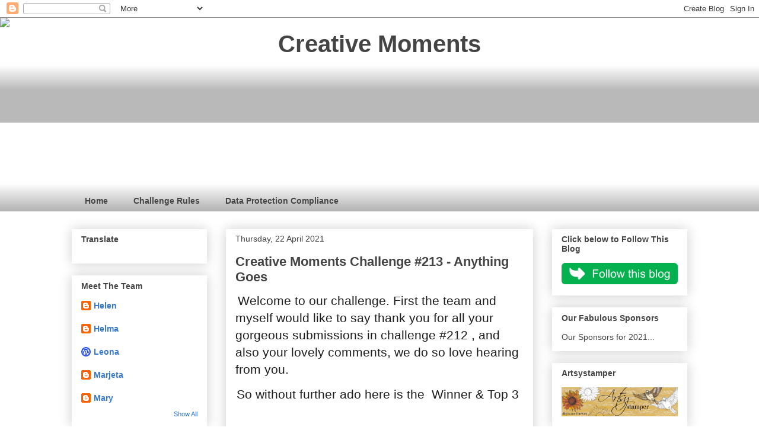

--- FILE ---
content_type: text/html; charset=UTF-8
request_url: https://carabbiemomentsofcraft.blogspot.com/2021/04/creative-moments-challenge-213-anything.html
body_size: 21349
content:
<!DOCTYPE html>
<html class='v2' dir='ltr' lang='en-GB'>
<head>
<link href='https://www.blogger.com/static/v1/widgets/335934321-css_bundle_v2.css' rel='stylesheet' type='text/css'/>
<meta content='width=1100' name='viewport'/>
<meta content='text/html; charset=UTF-8' http-equiv='Content-Type'/>
<meta content='blogger' name='generator'/>
<link href='https://carabbiemomentsofcraft.blogspot.com/favicon.ico' rel='icon' type='image/x-icon'/>
<link href='https://carabbiemomentsofcraft.blogspot.com/2021/04/creative-moments-challenge-213-anything.html' rel='canonical'/>
<link rel="alternate" type="application/atom+xml" title="Creative Moments - Atom" href="https://carabbiemomentsofcraft.blogspot.com/feeds/posts/default" />
<link rel="alternate" type="application/rss+xml" title="Creative Moments - RSS" href="https://carabbiemomentsofcraft.blogspot.com/feeds/posts/default?alt=rss" />
<link rel="service.post" type="application/atom+xml" title="Creative Moments - Atom" href="https://www.blogger.com/feeds/4392402706150802210/posts/default" />

<link rel="alternate" type="application/atom+xml" title="Creative Moments - Atom" href="https://carabbiemomentsofcraft.blogspot.com/feeds/6263882618669527856/comments/default" />
<!--Can't find substitution for tag [blog.ieCssRetrofitLinks]-->
<link href='https://blogger.googleusercontent.com/img/b/R29vZ2xl/AVvXsEj4NFQaxyFsLNCBOVHXw09dr-q14dCP5Qy1W5zUeq56uUmjzHVtuTNo-PpAjyZ_MES_MCxkqf4m7YWyp_vhphkwXaUebvK2BgPxP0dXCj5EaEIJb2wXlyacrMTkrVTA4FGOzLN6bwfAhyM/w312-h364/Chall+%2523212+%252348+Made+by+Mandy+W.jpg' rel='image_src'/>
<meta content='https://carabbiemomentsofcraft.blogspot.com/2021/04/creative-moments-challenge-213-anything.html' property='og:url'/>
<meta content='&lt;b&gt;Creative Moments Challenge #213 - Anything Goes&lt;/b&gt;' property='og:title'/>
<meta content='' property='og:description'/>
<meta content='https://blogger.googleusercontent.com/img/b/R29vZ2xl/AVvXsEj4NFQaxyFsLNCBOVHXw09dr-q14dCP5Qy1W5zUeq56uUmjzHVtuTNo-PpAjyZ_MES_MCxkqf4m7YWyp_vhphkwXaUebvK2BgPxP0dXCj5EaEIJb2wXlyacrMTkrVTA4FGOzLN6bwfAhyM/w1200-h630-p-k-no-nu/Chall+%2523212+%252348+Made+by+Mandy+W.jpg' property='og:image'/>
<title>Creative Moments: Creative Moments Challenge #213 - Anything Goes</title>
<style id='page-skin-1' type='text/css'><!--
/*
-----------------------------------------------
Blogger Template Style
Name:     Awesome Inc.
Designer: Tina Chen
URL:      tinachen.org
----------------------------------------------- */
/* Content
----------------------------------------------- */
body {
font: normal normal 13px Arial, Tahoma, Helvetica, FreeSans, sans-serif;
color: #444444;
background: #ffffff none repeat scroll top left;
}
html body .content-outer {
min-width: 0;
max-width: 100%;
width: 100%;
}
a:link {
text-decoration: none;
color: #3778cd;
}
a:visited {
text-decoration: none;
color: #4d469c;
}
a:hover {
text-decoration: underline;
color: #3778cd;
}
.body-fauxcolumn-outer .cap-top {
position: absolute;
z-index: 1;
height: 276px;
width: 100%;
background: transparent none repeat-x scroll top left;
_background-image: none;
}
/* Columns
----------------------------------------------- */
.content-inner {
padding: 0;
}
.header-inner .section {
margin: 0 16px;
}
.tabs-inner .section {
margin: 0 16px;
}
.main-inner {
padding-top: 30px;
}
.main-inner .column-center-inner,
.main-inner .column-left-inner,
.main-inner .column-right-inner {
padding: 0 5px;
}
*+html body .main-inner .column-center-inner {
margin-top: -30px;
}
#layout .main-inner .column-center-inner {
margin-top: 0;
}
/* Header
----------------------------------------------- */
.header-outer {
margin: 0 0 0 0;
background: transparent none repeat scroll 0 0;
}
.Header h1 {
font: normal bold 40px Arial, Tahoma, Helvetica, FreeSans, sans-serif;
color: #444444;
text-shadow: 0 0 -1px #000000;
}
.Header h1 a {
color: #444444;
}
.Header .description {
font: normal normal 14px Arial, Tahoma, Helvetica, FreeSans, sans-serif;
color: #444444;
}
.header-inner .Header .titlewrapper,
.header-inner .Header .descriptionwrapper {
padding-left: 0;
padding-right: 0;
margin-bottom: 0;
}
.header-inner .Header .titlewrapper {
padding-top: 22px;
}
/* Tabs
----------------------------------------------- */
.tabs-outer {
overflow: hidden;
position: relative;
background: transparent url(//www.blogblog.com/1kt/awesomeinc/tabs_gradient_light.png) repeat scroll 0 0;
}
#layout .tabs-outer {
overflow: visible;
}
.tabs-cap-top, .tabs-cap-bottom {
position: absolute;
width: 100%;
border-top: 1px solid transparent;
}
.tabs-cap-bottom {
bottom: 0;
}
.tabs-inner .widget li a {
display: inline-block;
margin: 0;
padding: .6em 1.5em;
font: normal bold 14px Arial, Tahoma, Helvetica, FreeSans, sans-serif;
color: #444444;
border-top: 1px solid transparent;
border-bottom: 1px solid transparent;
border-left: 1px solid transparent;
height: 16px;
line-height: 16px;
}
.tabs-inner .widget li:last-child a {
border-right: 1px solid transparent;
}
.tabs-inner .widget li.selected a, .tabs-inner .widget li a:hover {
background: #444444 url(//www.blogblog.com/1kt/awesomeinc/tabs_gradient_light.png) repeat-x scroll 0 -100px;
color: #1ddada;
}
/* Headings
----------------------------------------------- */
h2 {
font: normal bold 14px Arial, Tahoma, Helvetica, FreeSans, sans-serif;
color: #444444;
}
/* Widgets
----------------------------------------------- */
.main-inner .section {
margin: 0 27px;
padding: 0;
}
.main-inner .column-left-outer,
.main-inner .column-right-outer {
margin-top: 0;
}
#layout .main-inner .column-left-outer,
#layout .main-inner .column-right-outer {
margin-top: 0;
}
.main-inner .column-left-inner,
.main-inner .column-right-inner {
background: transparent none repeat 0 0;
-moz-box-shadow: 0 0 0 rgba(0, 0, 0, .2);
-webkit-box-shadow: 0 0 0 rgba(0, 0, 0, .2);
-goog-ms-box-shadow: 0 0 0 rgba(0, 0, 0, .2);
box-shadow: 0 0 0 rgba(0, 0, 0, .2);
-moz-border-radius: 0;
-webkit-border-radius: 0;
-goog-ms-border-radius: 0;
border-radius: 0;
}
#layout .main-inner .column-left-inner,
#layout .main-inner .column-right-inner {
margin-top: 0;
}
.sidebar .widget {
font: normal normal 14px Arial, Tahoma, Helvetica, FreeSans, sans-serif;
color: #444444;
}
.sidebar .widget a:link {
color: #3778cd;
}
.sidebar .widget a:visited {
color: #4d469c;
}
.sidebar .widget a:hover {
color: #3778cd;
}
.sidebar .widget h2 {
text-shadow: 0 0 -1px #000000;
}
.main-inner .widget {
background-color: #ffffff;
border: 1px solid #ffffff;
padding: 0 15px 15px;
margin: 20px -16px;
-moz-box-shadow: 0 0 20px rgba(0, 0, 0, .2);
-webkit-box-shadow: 0 0 20px rgba(0, 0, 0, .2);
-goog-ms-box-shadow: 0 0 20px rgba(0, 0, 0, .2);
box-shadow: 0 0 20px rgba(0, 0, 0, .2);
-moz-border-radius: 0;
-webkit-border-radius: 0;
-goog-ms-border-radius: 0;
border-radius: 0;
}
.main-inner .widget h2 {
margin: 0 -15px;
padding: .6em 15px .5em;
border-bottom: 1px solid transparent;
}
.footer-inner .widget h2 {
padding: 0 0 .4em;
border-bottom: 1px solid transparent;
}
.main-inner .widget h2 + div, .footer-inner .widget h2 + div {
border-top: 1px solid #ffffff;
padding-top: 8px;
}
.main-inner .widget .widget-content {
margin: 0 -15px;
padding: 7px 15px 0;
}
.main-inner .widget ul, .main-inner .widget #ArchiveList ul.flat {
margin: -8px -15px 0;
padding: 0;
list-style: none;
}
.main-inner .widget #ArchiveList {
margin: -8px 0 0;
}
.main-inner .widget ul li, .main-inner .widget #ArchiveList ul.flat li {
padding: .5em 15px;
text-indent: 0;
color: #666666;
border-top: 1px solid #ffffff;
border-bottom: 1px solid transparent;
}
.main-inner .widget #ArchiveList ul li {
padding-top: .25em;
padding-bottom: .25em;
}
.main-inner .widget ul li:first-child, .main-inner .widget #ArchiveList ul.flat li:first-child {
border-top: none;
}
.main-inner .widget ul li:last-child, .main-inner .widget #ArchiveList ul.flat li:last-child {
border-bottom: none;
}
.post-body {
position: relative;
}
.main-inner .widget .post-body ul {
padding: 0 2.5em;
margin: .5em 0;
list-style: disc;
}
.main-inner .widget .post-body ul li {
padding: 0.25em 0;
margin-bottom: .25em;
color: #444444;
border: none;
}
.footer-inner .widget ul {
padding: 0;
list-style: none;
}
.widget .zippy {
color: #666666;
}
/* Posts
----------------------------------------------- */
body .main-inner .Blog {
padding: 0;
margin-bottom: 1em;
background-color: transparent;
border: none;
-moz-box-shadow: 0 0 0 rgba(0, 0, 0, 0);
-webkit-box-shadow: 0 0 0 rgba(0, 0, 0, 0);
-goog-ms-box-shadow: 0 0 0 rgba(0, 0, 0, 0);
box-shadow: 0 0 0 rgba(0, 0, 0, 0);
}
.main-inner .section:last-child .Blog:last-child {
padding: 0;
margin-bottom: 1em;
}
.main-inner .widget h2.date-header {
margin: 0 -15px 1px;
padding: 0 0 0 0;
font: normal normal 14px Arial, Tahoma, Helvetica, FreeSans, sans-serif;
color: #444444;
background: transparent none no-repeat scroll top left;
border-top: 0 solid #ffffff;
border-bottom: 1px solid transparent;
-moz-border-radius-topleft: 0;
-moz-border-radius-topright: 0;
-webkit-border-top-left-radius: 0;
-webkit-border-top-right-radius: 0;
border-top-left-radius: 0;
border-top-right-radius: 0;
position: static;
bottom: 100%;
right: 15px;
text-shadow: 0 0 -1px #000000;
}
.main-inner .widget h2.date-header span {
font: normal normal 14px Arial, Tahoma, Helvetica, FreeSans, sans-serif;
display: block;
padding: .5em 15px;
border-left: 0 solid #ffffff;
border-right: 0 solid #ffffff;
}
.date-outer {
position: relative;
margin: 30px 0 20px;
padding: 0 15px;
background-color: #ffffff;
border: 1px solid #ffffff;
-moz-box-shadow: 0 0 20px rgba(0, 0, 0, .2);
-webkit-box-shadow: 0 0 20px rgba(0, 0, 0, .2);
-goog-ms-box-shadow: 0 0 20px rgba(0, 0, 0, .2);
box-shadow: 0 0 20px rgba(0, 0, 0, .2);
-moz-border-radius: 0;
-webkit-border-radius: 0;
-goog-ms-border-radius: 0;
border-radius: 0;
}
.date-outer:first-child {
margin-top: 0;
}
.date-outer:last-child {
margin-bottom: 20px;
-moz-border-radius-bottomleft: 0;
-moz-border-radius-bottomright: 0;
-webkit-border-bottom-left-radius: 0;
-webkit-border-bottom-right-radius: 0;
-goog-ms-border-bottom-left-radius: 0;
-goog-ms-border-bottom-right-radius: 0;
border-bottom-left-radius: 0;
border-bottom-right-radius: 0;
}
.date-posts {
margin: 0 -15px;
padding: 0 15px;
clear: both;
}
.post-outer, .inline-ad {
border-top: 1px solid #ffffff;
margin: 0 -15px;
padding: 15px 15px;
}
.post-outer {
padding-bottom: 10px;
}
.post-outer:first-child {
padding-top: 0;
border-top: none;
}
.post-outer:last-child, .inline-ad:last-child {
border-bottom: none;
}
.post-body {
position: relative;
}
.post-body img {
padding: 8px;
background: transparent;
border: 1px solid transparent;
-moz-box-shadow: 0 0 0 rgba(0, 0, 0, .2);
-webkit-box-shadow: 0 0 0 rgba(0, 0, 0, .2);
box-shadow: 0 0 0 rgba(0, 0, 0, .2);
-moz-border-radius: 0;
-webkit-border-radius: 0;
border-radius: 0;
}
h3.post-title, h4 {
font: normal bold 22px Arial, Tahoma, Helvetica, FreeSans, sans-serif;
color: #444444;
}
h3.post-title a {
font: normal bold 22px Arial, Tahoma, Helvetica, FreeSans, sans-serif;
color: #444444;
}
h3.post-title a:hover {
color: #3778cd;
text-decoration: underline;
}
.post-header {
margin: 0 0 1em;
}
.post-body {
line-height: 1.4;
}
.post-outer h2 {
color: #444444;
}
.post-footer {
margin: 1.5em 0 0;
}
#blog-pager {
padding: 15px;
font-size: 120%;
background-color: #ffffff;
border: 1px solid #ffffff;
-moz-box-shadow: 0 0 20px rgba(0, 0, 0, .2);
-webkit-box-shadow: 0 0 20px rgba(0, 0, 0, .2);
-goog-ms-box-shadow: 0 0 20px rgba(0, 0, 0, .2);
box-shadow: 0 0 20px rgba(0, 0, 0, .2);
-moz-border-radius: 0;
-webkit-border-radius: 0;
-goog-ms-border-radius: 0;
border-radius: 0;
-moz-border-radius-topleft: 0;
-moz-border-radius-topright: 0;
-webkit-border-top-left-radius: 0;
-webkit-border-top-right-radius: 0;
-goog-ms-border-top-left-radius: 0;
-goog-ms-border-top-right-radius: 0;
border-top-left-radius: 0;
border-top-right-radius-topright: 0;
margin-top: 1em;
}
.blog-feeds, .post-feeds {
margin: 1em 0;
text-align: center;
color: #444444;
}
.blog-feeds a, .post-feeds a {
color: #3778cd;
}
.blog-feeds a:visited, .post-feeds a:visited {
color: #4d469c;
}
.blog-feeds a:hover, .post-feeds a:hover {
color: #3778cd;
}
.post-outer .comments {
margin-top: 2em;
}
/* Comments
----------------------------------------------- */
.comments .comments-content .icon.blog-author {
background-repeat: no-repeat;
background-image: url([data-uri]);
}
.comments .comments-content .loadmore a {
border-top: 1px solid transparent;
border-bottom: 1px solid transparent;
}
.comments .continue {
border-top: 2px solid transparent;
}
/* Footer
----------------------------------------------- */
.footer-outer {
margin: -20px 0 -1px;
padding: 20px 0 0;
color: #444444;
overflow: hidden;
}
.footer-fauxborder-left {
border-top: 1px solid #ffffff;
background: #ffffff none repeat scroll 0 0;
-moz-box-shadow: 0 0 20px rgba(0, 0, 0, .2);
-webkit-box-shadow: 0 0 20px rgba(0, 0, 0, .2);
-goog-ms-box-shadow: 0 0 20px rgba(0, 0, 0, .2);
box-shadow: 0 0 20px rgba(0, 0, 0, .2);
margin: 0 -20px;
}
/* Mobile
----------------------------------------------- */
body.mobile {
background-size: auto;
}
.mobile .body-fauxcolumn-outer {
background: transparent none repeat scroll top left;
}
*+html body.mobile .main-inner .column-center-inner {
margin-top: 0;
}
.mobile .main-inner .widget {
padding: 0 0 15px;
}
.mobile .main-inner .widget h2 + div,
.mobile .footer-inner .widget h2 + div {
border-top: none;
padding-top: 0;
}
.mobile .footer-inner .widget h2 {
padding: 0.5em 0;
border-bottom: none;
}
.mobile .main-inner .widget .widget-content {
margin: 0;
padding: 7px 0 0;
}
.mobile .main-inner .widget ul,
.mobile .main-inner .widget #ArchiveList ul.flat {
margin: 0 -15px 0;
}
.mobile .main-inner .widget h2.date-header {
right: 0;
}
.mobile .date-header span {
padding: 0.4em 0;
}
.mobile .date-outer:first-child {
margin-bottom: 0;
border: 1px solid #ffffff;
-moz-border-radius-topleft: 0;
-moz-border-radius-topright: 0;
-webkit-border-top-left-radius: 0;
-webkit-border-top-right-radius: 0;
-goog-ms-border-top-left-radius: 0;
-goog-ms-border-top-right-radius: 0;
border-top-left-radius: 0;
border-top-right-radius: 0;
}
.mobile .date-outer {
border-color: #ffffff;
border-width: 0 1px 1px;
}
.mobile .date-outer:last-child {
margin-bottom: 0;
}
.mobile .main-inner {
padding: 0;
}
.mobile .header-inner .section {
margin: 0;
}
.mobile .post-outer, .mobile .inline-ad {
padding: 5px 0;
}
.mobile .tabs-inner .section {
margin: 0 10px;
}
.mobile .main-inner .widget h2 {
margin: 0;
padding: 0;
}
.mobile .main-inner .widget h2.date-header span {
padding: 0;
}
.mobile .main-inner .widget .widget-content {
margin: 0;
padding: 7px 0 0;
}
.mobile #blog-pager {
border: 1px solid transparent;
background: #ffffff none repeat scroll 0 0;
}
.mobile .main-inner .column-left-inner,
.mobile .main-inner .column-right-inner {
background: transparent none repeat 0 0;
-moz-box-shadow: none;
-webkit-box-shadow: none;
-goog-ms-box-shadow: none;
box-shadow: none;
}
.mobile .date-posts {
margin: 0;
padding: 0;
}
.mobile .footer-fauxborder-left {
margin: 0;
border-top: inherit;
}
.mobile .main-inner .section:last-child .Blog:last-child {
margin-bottom: 0;
}
.mobile-index-contents {
color: #444444;
}
.mobile .mobile-link-button {
background: #3778cd url(//www.blogblog.com/1kt/awesomeinc/tabs_gradient_light.png) repeat scroll 0 0;
}
.mobile-link-button a:link, .mobile-link-button a:visited {
color: #ffffff;
}
.mobile .tabs-inner .PageList .widget-content {
background: transparent;
border-top: 1px solid;
border-color: transparent;
color: #444444;
}
.mobile .tabs-inner .PageList .widget-content .pagelist-arrow {
border-left: 1px solid transparent;
}

--></style>
<style id='template-skin-1' type='text/css'><!--
body {
min-width: 1070px;
}
.content-outer, .content-fauxcolumn-outer, .region-inner {
min-width: 1070px;
max-width: 1070px;
_width: 1070px;
}
.main-inner .columns {
padding-left: 260px;
padding-right: 260px;
}
.main-inner .fauxcolumn-center-outer {
left: 260px;
right: 260px;
/* IE6 does not respect left and right together */
_width: expression(this.parentNode.offsetWidth -
parseInt("260px") -
parseInt("260px") + 'px');
}
.main-inner .fauxcolumn-left-outer {
width: 260px;
}
.main-inner .fauxcolumn-right-outer {
width: 260px;
}
.main-inner .column-left-outer {
width: 260px;
right: 100%;
margin-left: -260px;
}
.main-inner .column-right-outer {
width: 260px;
margin-right: -260px;
}
#layout {
min-width: 0;
}
#layout .content-outer {
min-width: 0;
width: 800px;
}
#layout .region-inner {
min-width: 0;
width: auto;
}
body#layout div.add_widget {
padding: 8px;
}
body#layout div.add_widget a {
margin-left: 32px;
}
--></style>
<link href='https://www.blogger.com/dyn-css/authorization.css?targetBlogID=4392402706150802210&amp;zx=d1a4bdf1-33db-4583-b7e5-e373caf28e1b' media='none' onload='if(media!=&#39;all&#39;)media=&#39;all&#39;' rel='stylesheet'/><noscript><link href='https://www.blogger.com/dyn-css/authorization.css?targetBlogID=4392402706150802210&amp;zx=d1a4bdf1-33db-4583-b7e5-e373caf28e1b' rel='stylesheet'/></noscript>
<meta name='google-adsense-platform-account' content='ca-host-pub-1556223355139109'/>
<meta name='google-adsense-platform-domain' content='blogspot.com'/>

</head>
<body class='loading variant-light'>
<div class='navbar section' id='navbar' name='Navbar'><div class='widget Navbar' data-version='1' id='Navbar1'><script type="text/javascript">
    function setAttributeOnload(object, attribute, val) {
      if(window.addEventListener) {
        window.addEventListener('load',
          function(){ object[attribute] = val; }, false);
      } else {
        window.attachEvent('onload', function(){ object[attribute] = val; });
      }
    }
  </script>
<div id="navbar-iframe-container"></div>
<script type="text/javascript" src="https://apis.google.com/js/platform.js"></script>
<script type="text/javascript">
      gapi.load("gapi.iframes:gapi.iframes.style.bubble", function() {
        if (gapi.iframes && gapi.iframes.getContext) {
          gapi.iframes.getContext().openChild({
              url: 'https://www.blogger.com/navbar/4392402706150802210?po\x3d6263882618669527856\x26origin\x3dhttps://carabbiemomentsofcraft.blogspot.com',
              where: document.getElementById("navbar-iframe-container"),
              id: "navbar-iframe"
          });
        }
      });
    </script><script type="text/javascript">
(function() {
var script = document.createElement('script');
script.type = 'text/javascript';
script.src = '//pagead2.googlesyndication.com/pagead/js/google_top_exp.js';
var head = document.getElementsByTagName('head')[0];
if (head) {
head.appendChild(script);
}})();
</script>
</div></div>
<div class='body-fauxcolumns'>
<div class='fauxcolumn-outer body-fauxcolumn-outer'>
<div class='cap-top'>
<div class='cap-left'></div>
<div class='cap-right'></div>
</div>
<div class='fauxborder-left'>
<div class='fauxborder-right'></div>
<div class='fauxcolumn-inner'>
</div>
</div>
<div class='cap-bottom'>
<div class='cap-left'></div>
<div class='cap-right'></div>
</div>
</div>
</div>
<div class='content'>
<div class='content-fauxcolumns'>
<div class='fauxcolumn-outer content-fauxcolumn-outer'>
<div class='cap-top'>
<div class='cap-left'></div>
<div class='cap-right'></div>
</div>
<div class='fauxborder-left'>
<div class='fauxborder-right'></div>
<div class='fauxcolumn-inner'>
</div>
</div>
<div class='cap-bottom'>
<div class='cap-left'></div>
<div class='cap-right'></div>
</div>
</div>
</div>
<div class='content-outer'>
<div class='content-cap-top cap-top'>
<div class='cap-left'></div>
<div class='cap-right'></div>
</div>
<div class='fauxborder-left content-fauxborder-left'>
<div class='fauxborder-right content-fauxborder-right'></div>
<div class='content-inner'>
<header>
<div class='header-outer'>
<div class='header-cap-top cap-top'>
<div class='cap-left'></div>
<div class='cap-right'></div>
</div>
<div class='fauxborder-left header-fauxborder-left'>
<div class='fauxborder-right header-fauxborder-right'></div>
<div class='region-inner header-inner'>
<div class='header section' id='header' name='Header'><div class='widget Header' data-version='1' id='Header1'>
<div id='header-inner'>
<div class='titlewrapper'>
<h1 class='title'>
<a href='https://carabbiemomentsofcraft.blogspot.com/'>
<b><center>Creative Moments</center></b>
</a>
</h1>
</div>
<div class='descriptionwrapper'>
<p class='description'><span>
</span></p>
</div>
</div>
</div></div>
</div>
</div>
<div class='header-cap-bottom cap-bottom'>
<div class='cap-left'></div>
<div class='cap-right'></div>
</div>
</div>
</header>
<div class='tabs-outer'>
<div class='tabs-cap-top cap-top'>
<div class='cap-left'></div>
<div class='cap-right'></div>
</div>
<div class='fauxborder-left tabs-fauxborder-left'>
<div class='fauxborder-right tabs-fauxborder-right'></div>
<div class='region-inner tabs-inner'>
<div class='tabs no-items section' id='crosscol' name='Cross-column'></div>
<div class='tabs section' id='crosscol-overflow' name='Cross-Column 2'><div class='widget Followers' data-version='1' id='Followers1'>
<h2 class='title'>Followers</h2>
<div class='widget-content'>
<div id='Followers1-wrapper'>
<div style='margin-right:2px;'>
<div><script type="text/javascript" src="https://apis.google.com/js/platform.js"></script>
<div id="followers-iframe-container"></div>
<script type="text/javascript">
    window.followersIframe = null;
    function followersIframeOpen(url) {
      gapi.load("gapi.iframes", function() {
        if (gapi.iframes && gapi.iframes.getContext) {
          window.followersIframe = gapi.iframes.getContext().openChild({
            url: url,
            where: document.getElementById("followers-iframe-container"),
            messageHandlersFilter: gapi.iframes.CROSS_ORIGIN_IFRAMES_FILTER,
            messageHandlers: {
              '_ready': function(obj) {
                window.followersIframe.getIframeEl().height = obj.height;
              },
              'reset': function() {
                window.followersIframe.close();
                followersIframeOpen("https://www.blogger.com/followers/frame/4392402706150802210?colors\x3dCgt0cmFuc3BhcmVudBILdHJhbnNwYXJlbnQaByM0NDQ0NDQiByMzNzc4Y2QqByNmZmZmZmYyByM0NDQ0NDQ6ByM0NDQ0NDRCByMzNzc4Y2RKByM2NjY2NjZSByMzNzc4Y2RaC3RyYW5zcGFyZW50\x26pageSize\x3d21\x26hl\x3den-GB\x26origin\x3dhttps://carabbiemomentsofcraft.blogspot.com");
              },
              'open': function(url) {
                window.followersIframe.close();
                followersIframeOpen(url);
              }
            }
          });
        }
      });
    }
    followersIframeOpen("https://www.blogger.com/followers/frame/4392402706150802210?colors\x3dCgt0cmFuc3BhcmVudBILdHJhbnNwYXJlbnQaByM0NDQ0NDQiByMzNzc4Y2QqByNmZmZmZmYyByM0NDQ0NDQ6ByM0NDQ0NDRCByMzNzc4Y2RKByM2NjY2NjZSByMzNzc4Y2RaC3RyYW5zcGFyZW50\x26pageSize\x3d21\x26hl\x3den-GB\x26origin\x3dhttps://carabbiemomentsofcraft.blogspot.com");
  </script></div>
</div>
</div>
<div class='clear'></div>
</div>
</div><div class='widget PageList' data-version='1' id='PageList1'>
<h2>Pages</h2>
<div class='widget-content'>
<ul>
<li>
<a href='https://carabbiemomentsofcraft.blogspot.com/'>Home</a>
</li>
<li>
<a href='https://carabbiemomentsofcraft.blogspot.com/p/challenge-rules-you-can-enter-our.html'>Challenge Rules</a>
</li>
<li>
<a href='https://carabbiemomentsofcraft.blogspot.com/p/for-compliance-with-new-laws-coming.html'>Data Protection Compliance</a>
</li>
</ul>
<div class='clear'></div>
</div>
</div></div>
</div>
</div>
<div class='tabs-cap-bottom cap-bottom'>
<div class='cap-left'></div>
<div class='cap-right'></div>
</div>
</div>
<div class='main-outer'>
<div class='main-cap-top cap-top'>
<div class='cap-left'></div>
<div class='cap-right'></div>
</div>
<div class='fauxborder-left main-fauxborder-left'>
<div class='fauxborder-right main-fauxborder-right'></div>
<div class='region-inner main-inner'>
<div class='columns fauxcolumns'>
<div class='fauxcolumn-outer fauxcolumn-center-outer'>
<div class='cap-top'>
<div class='cap-left'></div>
<div class='cap-right'></div>
</div>
<div class='fauxborder-left'>
<div class='fauxborder-right'></div>
<div class='fauxcolumn-inner'>
</div>
</div>
<div class='cap-bottom'>
<div class='cap-left'></div>
<div class='cap-right'></div>
</div>
</div>
<div class='fauxcolumn-outer fauxcolumn-left-outer'>
<div class='cap-top'>
<div class='cap-left'></div>
<div class='cap-right'></div>
</div>
<div class='fauxborder-left'>
<div class='fauxborder-right'></div>
<div class='fauxcolumn-inner'>
</div>
</div>
<div class='cap-bottom'>
<div class='cap-left'></div>
<div class='cap-right'></div>
</div>
</div>
<div class='fauxcolumn-outer fauxcolumn-right-outer'>
<div class='cap-top'>
<div class='cap-left'></div>
<div class='cap-right'></div>
</div>
<div class='fauxborder-left'>
<div class='fauxborder-right'></div>
<div class='fauxcolumn-inner'>
</div>
</div>
<div class='cap-bottom'>
<div class='cap-left'></div>
<div class='cap-right'></div>
</div>
</div>
<!-- corrects IE6 width calculation -->
<div class='columns-inner'>
<div class='column-center-outer'>
<div class='column-center-inner'>
<div class='main section' id='main' name='Main'><div class='widget Blog' data-version='1' id='Blog1'>
<div class='blog-posts hfeed'>

          <div class="date-outer">
        
<h2 class='date-header'><span>Thursday, 22 April 2021</span></h2>

          <div class="date-posts">
        
<div class='post-outer'>
<div class='post hentry uncustomized-post-template' itemprop='blogPost' itemscope='itemscope' itemtype='http://schema.org/BlogPosting'>
<meta content='https://blogger.googleusercontent.com/img/b/R29vZ2xl/AVvXsEj4NFQaxyFsLNCBOVHXw09dr-q14dCP5Qy1W5zUeq56uUmjzHVtuTNo-PpAjyZ_MES_MCxkqf4m7YWyp_vhphkwXaUebvK2BgPxP0dXCj5EaEIJb2wXlyacrMTkrVTA4FGOzLN6bwfAhyM/w312-h364/Chall+%2523212+%252348+Made+by+Mandy+W.jpg' itemprop='image_url'/>
<meta content='4392402706150802210' itemprop='blogId'/>
<meta content='6263882618669527856' itemprop='postId'/>
<a name='6263882618669527856'></a>
<h3 class='post-title entry-title' itemprop='name'>
<b>Creative Moments Challenge #213 - Anything Goes</b>
</h3>
<div class='post-header'>
<div class='post-header-line-1'></div>
</div>
<div class='post-body entry-content' id='post-body-6263882618669527856' itemprop='description articleBody'>
<p>&nbsp;<span style="background-color: white; color: #1d1d1d; font-family: inherit; font-size: 16pt; text-align: -webkit-center;">Welcome to our challenge. First the team and myself would like to say thank you for all your gorgeous submissions in challenge #212 , and also your lovely comments, we do so love hearing from you.</span></p><p style="text-align: center;"><span style="background-color: white; color: #444444; font-size: 13px;"><span lang="" style="color: #1d1d1d; font-size: 16pt;">So without further ado here is the&nbsp; Winner &amp; Top 3&nbsp;</span></span></p><div><div style="text-align: -webkit-center;"><span style="color: #1d1d1d;"><span style="font-size: 21.3333px;"><br /></span></span></div><div><div style="text-align: -webkit-center;"><div><span face="Arial, Tahoma, Helvetica, FreeSans, sans-serif" style="background-color: white; color: #1d1d1d; font-size: 42.6667px;">Winner</span></div><div><a href="https://blogger.googleusercontent.com/img/b/R29vZ2xl/AVvXsEj4NFQaxyFsLNCBOVHXw09dr-q14dCP5Qy1W5zUeq56uUmjzHVtuTNo-PpAjyZ_MES_MCxkqf4m7YWyp_vhphkwXaUebvK2BgPxP0dXCj5EaEIJb2wXlyacrMTkrVTA4FGOzLN6bwfAhyM/s2048/Chall+%2523212+%252348+Made+by+Mandy+W.jpg" imageanchor="1" rel="nofollow" style="margin-left: 1em; margin-right: 1em;"><img border="0" data-original-height="2048" data-original-width="1756" height="364" src="https://blogger.googleusercontent.com/img/b/R29vZ2xl/AVvXsEj4NFQaxyFsLNCBOVHXw09dr-q14dCP5Qy1W5zUeq56uUmjzHVtuTNo-PpAjyZ_MES_MCxkqf4m7YWyp_vhphkwXaUebvK2BgPxP0dXCj5EaEIJb2wXlyacrMTkrVTA4FGOzLN6bwfAhyM/w312-h364/Chall+%2523212+%252348+Made+by+Mandy+W.jpg" width="312" /></a></div><div><span style="background-color: white; color: #1d1d1d; font-size: x-large;"><b># 48 Made by Mandy</b></span></div><div><span style="background-color: white; color: #1d1d1d; font-size: large;"><br /></span></div><div><span face="Arial, Tahoma, Helvetica, FreeSans, sans-serif" style="background-color: white; color: #1d1d1d; font-size: medium;">Congratulations&nbsp; Mandy you have won the same 3 images the DT&nbsp; used</span></div><div><span face="Arial, Tahoma, Helvetica, FreeSans, sans-serif" style="background-color: white; color: #1d1d1d; font-size: medium;">&nbsp; from Morgan's ArtWorld</span></div><div><span face="Arial, Tahoma, Helvetica, FreeSans, sans-serif" style="background-color: white;"><div style="color: black; line-height: 18.48px;"><br /></div><div style="line-height: 18.48px;"><div style="line-height: 18.48px;"><span style="color: red; font-family: inherit; font-size: medium;"><span face="&quot;trebuchet ms&quot; , sans-serif">To claim your prize and&nbsp;</span>winner's badge -</span></div><div style="line-height: 18.48px;"><span style="color: red; font-family: inherit; font-size: medium;"><br /></span></div><div style="line-height: 18.48px;"><span style="color: red;"><span style="font-size: large;">Please send e-mail to&nbsp;<b>Barbara&nbsp;</b>at</span><br style="font-size: large;" /><b style="font-size: large;">barbarabruder47(at)gmail.com</b></span></div><div style="line-height: 18.48px;"><span style="color: red; font-family: inherit; font-size: medium;">with <b>Creative Moments Winner #<span>212</span></b><br />&nbsp;in the subject line&nbsp;</span></div></div><div style="line-height: 18.48px;"><span style="color: red; font-size: medium;"><span style="font-family: inherit;"><b>You have 7 days (April 29) to claim your prize</b></span><br /><span style="font-family: inherit;"><b><b>&nbsp;Prizes not claimed after 1 week (7 days) will be forfeited.</b></b></span></span></div><div style="color: black; line-height: 18.48px;"><span style="font-family: inherit;"><b><b style="color: #222222;"><br /></b></b></span></div><div style="color: black; line-height: 18.48px;"><span style="font-family: inherit;"><br /><span style="font-size: large;">Here are the Top 3 in no particular order:</span></span></div></span></div><div><br /></div></div><div style="text-align: center;"><br /></div><div class="separator" style="clear: both; text-align: center;"><a href="https://blogger.googleusercontent.com/img/b/R29vZ2xl/AVvXsEg6xxU2118VJWIo0oHBtvLmsLUcJVyGcj7AAxAqktkeYJS0AiyZgHZxo0gyV-1_mjJUVoZ9EJAp8OksTKjGgeqDjryoncE84jTLl0ug7zqWkVppDdUrEDtpCzEaMGrx2MrHWRFJwLQPeN4/s1152/Chall+%2523212+%252340+Natalie+Godfrey+T3.jpg" imageanchor="1" rel="nofollow" style="margin-left: 1em; margin-right: 1em;"><img border="0" data-original-height="1031" data-original-width="1152" src="https://blogger.googleusercontent.com/img/b/R29vZ2xl/AVvXsEg6xxU2118VJWIo0oHBtvLmsLUcJVyGcj7AAxAqktkeYJS0AiyZgHZxo0gyV-1_mjJUVoZ9EJAp8OksTKjGgeqDjryoncE84jTLl0ug7zqWkVppDdUrEDtpCzEaMGrx2MrHWRFJwLQPeN4/s320/Chall+%2523212+%252340+Natalie+Godfrey+T3.jpg" width="320" /></a></div><div style="text-align: center;"><b><span style="font-family: inherit; font-size: large;"># 40 Natalie Godfrey</span></b></div><div style="text-align: center;"><br /></div><div style="text-align: center;"><br /></div><div class="separator" style="clear: both; text-align: center;"><a href="https://blogger.googleusercontent.com/img/b/R29vZ2xl/AVvXsEhZgPRIuBDDnvDGyRFqwCiw7WWCOMLPSMmNRYCyL6kBn-lZPtZrA0-Lj0yB9a4MmGY9DumdkIp7aGUQk2oJspn8M54AU6gVFvWWP4X5W6gTT-RZlwG-r6paGfnFzK_VnO6rqkWCDJ7TFJA/s2048/Chall+%2523212+%252397+Ellibelle+T3.JPG" imageanchor="1" rel="nofollow" style="margin-left: 1em; margin-right: 1em;"><img border="0" data-original-height="2048" data-original-width="1682" height="354" src="https://blogger.googleusercontent.com/img/b/R29vZ2xl/AVvXsEhZgPRIuBDDnvDGyRFqwCiw7WWCOMLPSMmNRYCyL6kBn-lZPtZrA0-Lj0yB9a4MmGY9DumdkIp7aGUQk2oJspn8M54AU6gVFvWWP4X5W6gTT-RZlwG-r6paGfnFzK_VnO6rqkWCDJ7TFJA/w291-h354/Chall+%2523212+%252397+Ellibelle+T3.JPG" width="291" /></a></div><div style="text-align: center;"><b><span style="font-family: inherit; font-size: large;">#97 Ellibelle</span></b></div><div style="text-align: center;"><br /></div><div style="text-align: center;"><br /></div><div style="text-align: center;"><br /></div><div style="text-align: center;"><br /></div><div class="separator" style="clear: both; text-align: center;"><a href="https://blogger.googleusercontent.com/img/b/R29vZ2xl/AVvXsEjBJfOjja6-vQ7b3lrAeDlZGS5B0IEGv69I6ElhxADcKj3ubQVt_NJXhrXbNLnrS5ADiskeT4vSUdA2EBmcowMdH90XMdj_GjilP2IRKkRfPZZ5WE3Vy2DBg30ECDaIslKwAkjs4QUaX_w/s1600/Chall+%2523212+%252366+Andrea+Norris+T3.JPG" imageanchor="1" rel="nofollow" style="margin-left: 1em; margin-right: 1em;"><img border="0" data-original-height="1600" data-original-width="1598" height="320" src="https://blogger.googleusercontent.com/img/b/R29vZ2xl/AVvXsEjBJfOjja6-vQ7b3lrAeDlZGS5B0IEGv69I6ElhxADcKj3ubQVt_NJXhrXbNLnrS5ADiskeT4vSUdA2EBmcowMdH90XMdj_GjilP2IRKkRfPZZ5WE3Vy2DBg30ECDaIslKwAkjs4QUaX_w/s320/Chall+%2523212+%252366+Andrea+Norris+T3.JPG" /></a></div><div style="text-align: center;"><b><span style="font-family: inherit; font-size: large;">#66&nbsp; Andrea Norris</span></b></div><div style="text-align: center;"><br /></div><div style="text-align: center;"><br /></div><div style="text-align: center;"><span face="Arial, Tahoma, Helvetica, FreeSans, sans-serif" style="background-color: white; color: #1d1d1d; font-size: 21.3333px;">Well done ladies, please take our Top 3 badge for your blog</span></div><div style="text-align: center;"><span face="Arial, Tahoma, Helvetica, FreeSans, sans-serif" style="background-color: white; color: #1d1d1d; font-size: 21.3333px;"><br /></span></div><div style="text-align: center;"><div class="separator" style="clear: both;"><img border="0" data-original-height="112" data-original-width="320" src="https://blogger.googleusercontent.com/img/b/R29vZ2xl/AVvXsEhWtjsRIDzDwfEos_eDvUcbO_vKpKN1Jz3NcA_XXv_06AQhMIUfFlGPZLSAtolvvTORbZwGIopbkwpe7LQ6Hca2H3evrT-MUrOp3UK2-CJyxQgWvX8HH0tHpUBZwA9C8C0up_8wLz6pqx8/s0/cm+top+3.jpg" /></div><br /></div><div style="text-align: center;"><br /></div><div style="text-align: center;"><div class="separator" style="clear: both;"><b style="background-color: white; color: #444444; font-family: Arial, Tahoma, Helvetica, FreeSans, sans-serif; font-size: x-large;">Honorable Mention</b></div><br /></div><div style="text-align: center;"><div class="separator" style="clear: both; text-align: center;"><a href="https://blogger.googleusercontent.com/img/b/R29vZ2xl/AVvXsEjZhD5wCyzCevB9yb8Zu8LnHinIz5BFnQ17TAmtaGw4qp7BHb2hlsbOriEn9MZz6tO1Fw0br70GSPurgQqoPphjja5p12yNYwpLyOek48zLd85t_YlFAExS_mkm4BtD2PrnwvQcHJqqrF0/s2048/Chall+%2523212+%2523106+Claudia+HM.jpeg" imageanchor="1" rel="nofollow" style="margin-left: 1em; margin-right: 1em;"><img border="0" data-original-height="2048" data-original-width="1797" height="361" src="https://blogger.googleusercontent.com/img/b/R29vZ2xl/AVvXsEjZhD5wCyzCevB9yb8Zu8LnHinIz5BFnQ17TAmtaGw4qp7BHb2hlsbOriEn9MZz6tO1Fw0br70GSPurgQqoPphjja5p12yNYwpLyOek48zLd85t_YlFAExS_mkm4BtD2PrnwvQcHJqqrF0/w317-h361/Chall+%2523212+%2523106+Claudia+HM.jpeg" width="317" /></a></div><b style="color: #1d1d1d;"><div style="text-align: center;"><b><span style="font-family: inherit; font-size: large;"># 106 Claudia</span></b></div></b></div><div style="text-align: center;"><span face="Arial, Tahoma, Helvetica, FreeSans, sans-serif" style="background-color: white; color: #1d1d1d; font-size: 21.3333px;"><br /></span></div><div style="text-align: center;"><div class="separator" style="background-color: white; clear: both; color: #444444; font-family: Arial, Tahoma, Helvetica, FreeSans, sans-serif; font-size: 13px;"><span style="color: #1d1d1d; font-family: inherit;"><span style="font-size: large;">Congratulations Claudia, please take our honorable mention's&nbsp;</span></span></div><div class="separator" style="background-color: white; clear: both; color: #444444; font-family: Arial, Tahoma, Helvetica, FreeSans, sans-serif; font-size: 13px;"><span style="color: #1d1d1d; font-family: inherit;"><span style="font-size: large;">badge for your blog</span></span></div><div class="separator" style="background-color: white; clear: both; color: #444444; font-family: Arial, Tahoma, Helvetica, FreeSans, sans-serif; font-size: 13px;"><span style="color: #1d1d1d; font-family: inherit;"><span style="font-size: large;"><br /></span></span></div><div class="separator" style="background-color: white; clear: both; color: #444444; font-family: Arial, Tahoma, Helvetica, FreeSans, sans-serif; font-size: 13px;"><span style="color: #1d1d1d; font-family: inherit;"><div class="separator" style="clear: both;"><a href="https://blogger.googleusercontent.com/img/b/R29vZ2xl/AVvXsEgQKSZtXt_fC0AXUsNpYTTnYVoJomxVzBseaxjbEr1CmoQbLsuWdfcwWtGXWRoogblg56ufi8Q0gFyLDGPv6CGo5CiyyQ_u4AOtRwbhvCviQoNaWSArSWx59phkiGM3ITO1pAdxR7Xcauc/s600/Houn+Mention.jpg" style="margin-left: 1em; margin-right: 1em;"><img border="0" data-original-height="600" data-original-width="396" height="291" src="https://blogger.googleusercontent.com/img/b/R29vZ2xl/AVvXsEgQKSZtXt_fC0AXUsNpYTTnYVoJomxVzBseaxjbEr1CmoQbLsuWdfcwWtGXWRoogblg56ufi8Q0gFyLDGPv6CGo5CiyyQ_u4AOtRwbhvCviQoNaWSArSWx59phkiGM3ITO1pAdxR7Xcauc/w192-h291/Houn+Mention.jpg" width="192" /></a></div><br /><span style="font-size: large;"><br /></span></span></div><div class="separator" style="background-color: white; clear: both; color: #444444; font-family: Arial, Tahoma, Helvetica, FreeSans, sans-serif;"><div class="separator" style="clear: both; font-size: 13px;"><br /></div><div class="separator" style="clear: both; font-size: 13px;"><span style="font-size: large;"><span lang="" style="color: #1d1d1d; font-family: inherit;"><br /></span></span></div><div class="separator" style="clear: both; font-size: 13px;"><span style="font-size: large;"><span lang="" style="color: #1d1d1d; font-family: inherit;">Now it on to our current challenge</span></span></div><div class="separator" style="clear: both; font-size: 13px;"><span style="font-size: large;"><span lang="" style="color: #1d1d1d; font-family: inherit;"><br /></span></span></div><div class="separator" style="clear: both; font-size: 13px;"><span style="color: #1d1d1d; font-size: 32px;">Challenge #213</span></div><div class="separator" style="clear: both; font-size: 13px;"><span style="font-size: large;"><span lang="" style="color: #1d1d1d; font-family: inherit;"><br /></span></span></div><div class="separator" style="clear: both; font-size: 13px;"><span style="font-size: large;"><span lang="" style="color: #1d1d1d; font-family: inherit;"><br /></span></span></div><div class="separator" style="clear: both; font-size: 13px;"><span style="color: #1d1d1d; font-size: 21.3333px;">As always the challenge is Anything Goes</span></div><div class="separator" style="clear: both; font-size: 13px;"><span style="color: #1d1d1d; font-size: 21.3333px;"><br /></span></div><div class="separator" style="clear: both; font-size: 13px;"><span style="color: #1d1d1d; font-size: 21.3333px;">Our fabulous sponsor for this challenge is</span></div><div class="separator" style="clear: both; font-size: 13px;"><span style="color: #1d1d1d; font-size: 21.3333px;"><br /></span></div><div class="separator" style="clear: both; font-size: 13px;"><a href="https://blogger.googleusercontent.com/img/b/R29vZ2xl/AVvXsEjdtNw89ziX7Bj7qhkD1iR4us21_i0eFvuPnj2emmWn2FNaFDOA8fMZhiLZgIhoJPnPBA3D8nWH12cNifaKmA3jaicw2p29_hHsDB2lm5NgmQdYY1ywQznHk8HbtrStVxtAXjrplagNds8/s280/PC+Logo.jpg" style="margin-left: 1em; margin-right: 1em;"><img border="0" data-original-height="280" data-original-width="280" src="https://blogger.googleusercontent.com/img/b/R29vZ2xl/AVvXsEjdtNw89ziX7Bj7qhkD1iR4us21_i0eFvuPnj2emmWn2FNaFDOA8fMZhiLZgIhoJPnPBA3D8nWH12cNifaKmA3jaicw2p29_hHsDB2lm5NgmQdYY1ywQznHk8HbtrStVxtAXjrplagNds8/s0/PC+Logo.jpg" /></a></div><div class="separator" style="clear: both; font-size: 13px;"><span style="color: #1d1d1d; font-size: 21.3333px;"><br /></span></div><div class="separator" style="clear: both; font-size: 13px;"><span style="color: #1d1d1d; font-size: 21.3333px;"><b><a href="https://www.etsy.com/shop/pattiescreations" target="_blank">Patties Creations</a></b></span></div><div class="separator" style="clear: both; font-size: 13px;"><span style="color: #1d1d1d; font-size: 21.3333px;"><b><br /></b></span></div><div class="separator" style="clear: both; font-size: 13px;"><span style="color: #1d1d1d; font-size: 21.3333px;"><b><br /></b></span></div><div class="separator" style="clear: both;"><span style="color: #1d1d1d; font-size: large;"><b>Now for some inspiration from the DT</b></span></div><div class="separator" style="clear: both; font-size: 13px;"><span style="color: #1d1d1d; font-size: 42.6667px;"><br /></span></div><div class="separator" style="clear: both; font-size: 13px;"><span style="caret-color: rgb(29, 29, 29); color: #1d1d1d; font-size: large;">Please pop over to their blogs and check out their beautiful creations</span></div><div class="separator" style="clear: both; font-size: 13px;"><span style="caret-color: rgb(29, 29, 29); color: #1d1d1d; font-size: large;"><br /></span></div><div class="separator" style="clear: both; font-size: 13px;"><span style="caret-color: rgb(29, 29, 29); color: #1d1d1d; font-size: large;"><br /></span></div><div class="separator" style="clear: both; font-size: 13px;"><div class="separator" style="clear: both; text-align: center;"><a href="https://blogger.googleusercontent.com/img/b/R29vZ2xl/AVvXsEiQHlRfkRcZTicRs9jbOzymCjtZJq9w0Xr761sExgDxIUseZvttafco7hS2BcN9oJaDiny90VM1GTHZtlhqCSW08Rxy5Y68_SL6KcgY2gdIkgKrWHi86yRFcgbeGa5eWvMo40RH2OhJQnU/s500/2021-03-26+18.54.54A1.jpg" rel="nofollow" style="margin-left: 1em; margin-right: 1em;"><img border="0" data-original-height="500" data-original-width="358" height="320" src="https://blogger.googleusercontent.com/img/b/R29vZ2xl/AVvXsEiQHlRfkRcZTicRs9jbOzymCjtZJq9w0Xr761sExgDxIUseZvttafco7hS2BcN9oJaDiny90VM1GTHZtlhqCSW08Rxy5Y68_SL6KcgY2gdIkgKrWHi86yRFcgbeGa5eWvMo40RH2OhJQnU/s320/2021-03-26+18.54.54A1.jpg" /></a></div></div></div></div></div></div><div style="text-align: center;"><div class="separator" style="background-color: white; clear: both;"><div class="separator" style="clear: both;"><span style="font-family: inherit; font-size: large;"><b><a href="http://artandsoulcreations.blogspot.com/" style="caret-color: rgb(29, 29, 29);" target="_blank"><span style="color: #2b00fe;">Barbara</span></a><span style="caret-color: rgb(29, 29, 29); color: #1d1d1d;">&nbsp;using&nbsp;</span></b></span></div><div class="separator" style="clear: both;"><span style="font-size: large;"><b><span style="caret-color: rgb(29, 29, 29); color: #1d1d1d; font-family: inherit;"><a href="https://www.etsy.com/listing/122131314/blackeyed-susans?ga_search_query=blackeyed%2Bsusans&amp;ref=shop_items_search_1" target="_blank">Blackeyed Susans</a>&nbsp;</span></b></span></div><div class="separator" style="clear: both; font-family: Arial, Tahoma, Helvetica, FreeSans, sans-serif;"><span style="font-size: large;"><b><span style="caret-color: rgb(29, 29, 29); color: #1d1d1d;"><br /></span></b></span></div><div class="separator" style="clear: both; font-family: Arial, Tahoma, Helvetica, FreeSans, sans-serif;"><span style="font-size: large;"><b><span style="caret-color: rgb(29, 29, 29); color: #1d1d1d;"><br /></span></b></span></div><div class="separator" style="clear: both; color: #444444; font-family: Arial, Tahoma, Helvetica, FreeSans, sans-serif; font-size: 13px;"><br /></div><div class="separator" style="clear: both; color: #444444;"><div class="separator" style="clear: both; font-family: Arial, Tahoma, Helvetica, FreeSans, sans-serif; font-size: 13px; text-align: center;"><a href="https://blogger.googleusercontent.com/img/b/R29vZ2xl/AVvXsEgPLrBC1oFl0T396HX7303WfUiivhjpzvt1NKbEZsleFxWnxXQ-9HV_QcT_-BbOw4_2IpimbSC5Q0lN1eT-d95qNeTWLcqoMxMFFbJ-Qb4rf3TH2AnfUfxU3iltZeiVpK6AdincH3Uv2xA/s761/%2523213++4-22-21++Leona.png" imageanchor="1" rel="nofollow" style="margin-left: 1em; margin-right: 1em;"><img border="0" data-original-height="751" data-original-width="761" src="https://blogger.googleusercontent.com/img/b/R29vZ2xl/AVvXsEgPLrBC1oFl0T396HX7303WfUiivhjpzvt1NKbEZsleFxWnxXQ-9HV_QcT_-BbOw4_2IpimbSC5Q0lN1eT-d95qNeTWLcqoMxMFFbJ-Qb4rf3TH2AnfUfxU3iltZeiVpK6AdincH3Uv2xA/s320/%2523213++4-22-21++Leona.png" width="320" /></a></div><b><span style="font-family: inherit; font-size: large;"><a href="https://cardsbyleona.wordpress.com/">Leona</a>&nbsp;using&nbsp;</span></b></div><div class="separator" style="clear: both; color: #444444;"><a href="https://www.etsy.com/listing/120129526/dew-drop-inn?ga_search_query=dew%2Bdrop&amp;ref=shop_items_search_1" target="_blank"><b><span style="font-family: inherit; font-size: large;">Dew Drop Inn</span></b></a></div><div class="separator" style="clear: both; color: #444444; font-family: Arial, Tahoma, Helvetica, FreeSans, sans-serif; font-size: 13px;"><br /></div><div class="separator" style="clear: both; color: #444444; font-family: Arial, Tahoma, Helvetica, FreeSans, sans-serif; font-size: 13px;"><br /></div><div class="separator" style="clear: both; color: #444444; font-family: Arial, Tahoma, Helvetica, FreeSans, sans-serif; font-size: 13px;"><br /></div><div class="separator" style="clear: both; color: #444444; font-family: Arial, Tahoma, Helvetica, FreeSans, sans-serif; font-size: 13px;"><div class="separator" style="clear: both; text-align: center;"><a href="https://blogger.googleusercontent.com/img/b/R29vZ2xl/AVvXsEjfQ-H_-aY-9QBbWOBHe8KfHHN0qrPWooJhtvYyzddZ4R6D2isW3UUrxm54cglg5_gzleDnyy4CvwR3KUwcwECHl9VoLir8HcM97zsbBU1dbzwcTMANd8accnPxUXGcd_Pic3T6PGK9Jzc/s1767/%2523213+4-22-21+Helma.jpg" rel="nofollow" style="margin-left: 1em; margin-right: 1em;"><img border="0" data-original-height="1677" data-original-width="1767" src="https://blogger.googleusercontent.com/img/b/R29vZ2xl/AVvXsEjfQ-H_-aY-9QBbWOBHe8KfHHN0qrPWooJhtvYyzddZ4R6D2isW3UUrxm54cglg5_gzleDnyy4CvwR3KUwcwECHl9VoLir8HcM97zsbBU1dbzwcTMANd8accnPxUXGcd_Pic3T6PGK9Jzc/s320/%2523213+4-22-21+Helma.jpg" width="320" /></a></div></div><div class="separator" style="clear: both;"><span face="" style="font-family: inherit; font-size: large;"><b><a href="http://helma-mijnfreubelhoekje.blogspot.nl/">Helma</a><span face="">&nbsp;&nbsp;</span><span face="">using&nbsp;</span></b></span></div><div class="separator" style="clear: both;"><span face=""><span face="" style="font-family: inherit; font-size: large;"><b><a href="https://www.etsy.com/listing/639607483/baby-fairy-beth-in-pea-pod?ga_search_query=baby%2Bfairy&amp;ref=shop_items_search_1" target="_blank">Baby Fairy Beth in Pea Pod</a></b></span></span></div><div class="separator" style="clear: both; font-family: Arial, Tahoma, Helvetica, FreeSans, sans-serif;"><br /></div><div class="separator" style="clear: both; font-family: Arial, Tahoma, Helvetica, FreeSans, sans-serif;"><br /></div><div class="separator" style="clear: both; font-family: Arial, Tahoma, Helvetica, FreeSans, sans-serif;"><br /></div><div class="separator" style="clear: both; color: #444444;"><div class="separator" style="clear: both; font-family: Arial, Tahoma, Helvetica, FreeSans, sans-serif; font-size: 13px; text-align: center;"><a href="https://blogger.googleusercontent.com/img/b/R29vZ2xl/AVvXsEg3Yih6CoT_A_HUa5Jda5C6h5T4tOOVerkTXhafRAGlLt4ch5BjyCIegP-XUq_q6-s1jcl9mdAfzEF1OLtN9skFBrA1Ch7U4KzQXnqgV2KGDoTazGgWWkOE7ZV0Ll84gvk-kiunYuKcez0/s800/%2523213+4-22-21+Marjeta.jpg" rel="nofollow" style="margin-left: 1em; margin-right: 1em;"><img border="0" data-original-height="800" data-original-width="560" height="320" src="https://blogger.googleusercontent.com/img/b/R29vZ2xl/AVvXsEg3Yih6CoT_A_HUa5Jda5C6h5T4tOOVerkTXhafRAGlLt4ch5BjyCIegP-XUq_q6-s1jcl9mdAfzEF1OLtN9skFBrA1Ch7U4KzQXnqgV2KGDoTazGgWWkOE7ZV0Ll84gvk-kiunYuKcez0/s320/%2523213+4-22-21+Marjeta.jpg" /></a></div><b><span style="font-family: inherit; font-size: large;"><a href="http://marjetinaustvarjalnica.blogspot.nl/">Marjeta</a><span>&nbsp;</span>using</span></b></div><div class="separator" style="clear: both;"><span face="" style="font-family: inherit; font-size: large;"><b><a href="https://www.etsy.com/listing/68284506/mother-and-child-1?ga_search_query=mother%2Band%2Bchild&amp;ref=shop_items_search_1" target="_blank">Mother and Child1</a></b></span></div><div class="separator" style="clear: both;"><span face="" style="font-family: inherit; font-size: large;"><br /></span></div><div class="separator" style="clear: both; color: #444444; font-family: Arial, Tahoma, Helvetica, FreeSans, sans-serif; font-size: 13px;"><span face="" style="font-size: x-large;"><br /></span></div><div class="separator" style="clear: both; color: #444444; font-family: Arial, Tahoma, Helvetica, FreeSans, sans-serif; font-size: 13px;"><a href="https://blogger.googleusercontent.com/img/b/R29vZ2xl/AVvXsEh9fWXNMOiJf5wEeLiplsUyjjirfGOhjAj1mui3Ba13FpUPOu_jGetZyeVKYHnmf7mG_M4_gBIJRTgO-pVX35IPNC2SdqkP66LhO5S6Zkuo6PErPE_zBkS39eYX8RWlEjUpx6EoswvADaw/s600/%2523213+4-22-21+Patrizia.jpg" rel="nofollow" style="margin-left: 1em; margin-right: 1em;"><img border="0" data-original-height="600" data-original-width="457" height="320" src="https://blogger.googleusercontent.com/img/b/R29vZ2xl/AVvXsEh9fWXNMOiJf5wEeLiplsUyjjirfGOhjAj1mui3Ba13FpUPOu_jGetZyeVKYHnmf7mG_M4_gBIJRTgO-pVX35IPNC2SdqkP66LhO5S6Zkuo6PErPE_zBkS39eYX8RWlEjUpx6EoswvADaw/s320/%2523213+4-22-21+Patrizia.jpg" /></a></div><div class="separator" style="clear: both; color: #444444;"><span style="caret-color: rgb(29, 29, 29);"><span style="font-family: inherit; font-size: large;"><b><span><a href="http://pattyskreativseite.blogspot.nl/">Patrizia</a>&nbsp;</span><span>using</span></b></span></span></div><div class="separator" style="clear: both; color: #444444;"><span style="caret-color: rgb(29, 29, 29);"><span style="font-family: inherit; font-size: large;"><a href="https://www.etsy.com/listing/673272354/snail-mail?ga_search_query=snail%2Bmail&amp;ref=shop_items_search_1" target="_blank"><b>Snail Mail</b></a></span></span></div><div class="separator" style="clear: both; color: #444444; font-family: Arial, Tahoma, Helvetica, FreeSans, sans-serif; font-size: 13px;"><span style="caret-color: rgb(29, 29, 29); color: #1d1d1d; font-size: large;"><span style="color: #444444;"><br /></span></span></div><div class="separator" style="clear: both; color: #444444; font-family: Arial, Tahoma, Helvetica, FreeSans, sans-serif; font-size: 13px;"><br /></div></div></div>
<!--start InLinkz code-->
<div class="inlinkz-widget" data-uuid="8aa61a682ebc478cbaa0794dfae4066c" style="background-color: #eceff1; border-radius: 7px; font-family: &quot;Helvetica Neue&quot;, Helvetica, Arial, sans-serif; font-size: 16px; margin: 30px 0px; text-align: center; width: 100%;">
<div style="padding: 8px;"><p style="margin-bottom: 15px;">You are invited to the <strong>Inlinkz</strong> link party!</p>
<a href="https://fresh.inlinkz.com/p/8aa61a682ebc478cbaa0794dfae4066c" rel="nofollow" style="background: rgb(32, 156, 238); border-radius: 4px; color: #efefef; padding: 5px 20px; text-decoration: none;" target="_blank">Click here to enter</a></div></div>
<span style="display: none;"><script async="true" src="https://fresh.inlinkz.com/js/widget/load.js?id=a8b40ada7693d64e5923"></script></span>
<!--end InLinkz code-->
<div style='clear: both;'></div>
</div>
<div class='post-footer'>
<div class='post-footer-line post-footer-line-1'>
<span class='post-author vcard'>
Posted by
<span class='fn' itemprop='author' itemscope='itemscope' itemtype='http://schema.org/Person'>
<meta content='https://www.blogger.com/profile/05930016500002894467' itemprop='url'/>
<a class='g-profile' href='https://www.blogger.com/profile/05930016500002894467' rel='author' title='author profile'>
<span itemprop='name'>Barbara Bruder</span>
</a>
</span>
</span>
<span class='post-timestamp'>
at
<meta content='https://carabbiemomentsofcraft.blogspot.com/2021/04/creative-moments-challenge-213-anything.html' itemprop='url'/>
<a class='timestamp-link' href='https://carabbiemomentsofcraft.blogspot.com/2021/04/creative-moments-challenge-213-anything.html' rel='bookmark' title='permanent link'><abbr class='published' itemprop='datePublished' title='2021-04-22T05:00:00+01:00'>05:00</abbr></a>
</span>
<span class='post-comment-link'>
</span>
<span class='post-icons'>
<span class='item-control blog-admin pid-369673870'>
<a href='https://www.blogger.com/post-edit.g?blogID=4392402706150802210&postID=6263882618669527856&from=pencil' title='Edit Post'>
<img alt='' class='icon-action' height='18' src='https://resources.blogblog.com/img/icon18_edit_allbkg.gif' width='18'/>
</a>
</span>
</span>
<div class='post-share-buttons goog-inline-block'>
<a class='goog-inline-block share-button sb-email' href='https://www.blogger.com/share-post.g?blogID=4392402706150802210&postID=6263882618669527856&target=email' target='_blank' title='Email This'><span class='share-button-link-text'>Email This</span></a><a class='goog-inline-block share-button sb-blog' href='https://www.blogger.com/share-post.g?blogID=4392402706150802210&postID=6263882618669527856&target=blog' onclick='window.open(this.href, "_blank", "height=270,width=475"); return false;' target='_blank' title='BlogThis!'><span class='share-button-link-text'>BlogThis!</span></a><a class='goog-inline-block share-button sb-twitter' href='https://www.blogger.com/share-post.g?blogID=4392402706150802210&postID=6263882618669527856&target=twitter' target='_blank' title='Share to X'><span class='share-button-link-text'>Share to X</span></a><a class='goog-inline-block share-button sb-facebook' href='https://www.blogger.com/share-post.g?blogID=4392402706150802210&postID=6263882618669527856&target=facebook' onclick='window.open(this.href, "_blank", "height=430,width=640"); return false;' target='_blank' title='Share to Facebook'><span class='share-button-link-text'>Share to Facebook</span></a><a class='goog-inline-block share-button sb-pinterest' href='https://www.blogger.com/share-post.g?blogID=4392402706150802210&postID=6263882618669527856&target=pinterest' target='_blank' title='Share to Pinterest'><span class='share-button-link-text'>Share to Pinterest</span></a>
</div>
</div>
<div class='post-footer-line post-footer-line-2'>
<span class='post-labels'>
</span>
</div>
<div class='post-footer-line post-footer-line-3'>
<span class='post-location'>
</span>
</div>
</div>
</div>
<div class='comments' id='comments'>
<a name='comments'></a>
<h4>3 comments:</h4>
<div class='comments-content'>
<script async='async' src='' type='text/javascript'></script>
<script type='text/javascript'>
    (function() {
      var items = null;
      var msgs = null;
      var config = {};

// <![CDATA[
      var cursor = null;
      if (items && items.length > 0) {
        cursor = parseInt(items[items.length - 1].timestamp) + 1;
      }

      var bodyFromEntry = function(entry) {
        var text = (entry &&
                    ((entry.content && entry.content.$t) ||
                     (entry.summary && entry.summary.$t))) ||
            '';
        if (entry && entry.gd$extendedProperty) {
          for (var k in entry.gd$extendedProperty) {
            if (entry.gd$extendedProperty[k].name == 'blogger.contentRemoved') {
              return '<span class="deleted-comment">' + text + '</span>';
            }
          }
        }
        return text;
      }

      var parse = function(data) {
        cursor = null;
        var comments = [];
        if (data && data.feed && data.feed.entry) {
          for (var i = 0, entry; entry = data.feed.entry[i]; i++) {
            var comment = {};
            // comment ID, parsed out of the original id format
            var id = /blog-(\d+).post-(\d+)/.exec(entry.id.$t);
            comment.id = id ? id[2] : null;
            comment.body = bodyFromEntry(entry);
            comment.timestamp = Date.parse(entry.published.$t) + '';
            if (entry.author && entry.author.constructor === Array) {
              var auth = entry.author[0];
              if (auth) {
                comment.author = {
                  name: (auth.name ? auth.name.$t : undefined),
                  profileUrl: (auth.uri ? auth.uri.$t : undefined),
                  avatarUrl: (auth.gd$image ? auth.gd$image.src : undefined)
                };
              }
            }
            if (entry.link) {
              if (entry.link[2]) {
                comment.link = comment.permalink = entry.link[2].href;
              }
              if (entry.link[3]) {
                var pid = /.*comments\/default\/(\d+)\?.*/.exec(entry.link[3].href);
                if (pid && pid[1]) {
                  comment.parentId = pid[1];
                }
              }
            }
            comment.deleteclass = 'item-control blog-admin';
            if (entry.gd$extendedProperty) {
              for (var k in entry.gd$extendedProperty) {
                if (entry.gd$extendedProperty[k].name == 'blogger.itemClass') {
                  comment.deleteclass += ' ' + entry.gd$extendedProperty[k].value;
                } else if (entry.gd$extendedProperty[k].name == 'blogger.displayTime') {
                  comment.displayTime = entry.gd$extendedProperty[k].value;
                }
              }
            }
            comments.push(comment);
          }
        }
        return comments;
      };

      var paginator = function(callback) {
        if (hasMore()) {
          var url = config.feed + '?alt=json&v=2&orderby=published&reverse=false&max-results=50';
          if (cursor) {
            url += '&published-min=' + new Date(cursor).toISOString();
          }
          window.bloggercomments = function(data) {
            var parsed = parse(data);
            cursor = parsed.length < 50 ? null
                : parseInt(parsed[parsed.length - 1].timestamp) + 1
            callback(parsed);
            window.bloggercomments = null;
          }
          url += '&callback=bloggercomments';
          var script = document.createElement('script');
          script.type = 'text/javascript';
          script.src = url;
          document.getElementsByTagName('head')[0].appendChild(script);
        }
      };
      var hasMore = function() {
        return !!cursor;
      };
      var getMeta = function(key, comment) {
        if ('iswriter' == key) {
          var matches = !!comment.author
              && comment.author.name == config.authorName
              && comment.author.profileUrl == config.authorUrl;
          return matches ? 'true' : '';
        } else if ('deletelink' == key) {
          return config.baseUri + '/comment/delete/'
               + config.blogId + '/' + comment.id;
        } else if ('deleteclass' == key) {
          return comment.deleteclass;
        }
        return '';
      };

      var replybox = null;
      var replyUrlParts = null;
      var replyParent = undefined;

      var onReply = function(commentId, domId) {
        if (replybox == null) {
          // lazily cache replybox, and adjust to suit this style:
          replybox = document.getElementById('comment-editor');
          if (replybox != null) {
            replybox.height = '250px';
            replybox.style.display = 'block';
            replyUrlParts = replybox.src.split('#');
          }
        }
        if (replybox && (commentId !== replyParent)) {
          replybox.src = '';
          document.getElementById(domId).insertBefore(replybox, null);
          replybox.src = replyUrlParts[0]
              + (commentId ? '&parentID=' + commentId : '')
              + '#' + replyUrlParts[1];
          replyParent = commentId;
        }
      };

      var hash = (window.location.hash || '#').substring(1);
      var startThread, targetComment;
      if (/^comment-form_/.test(hash)) {
        startThread = hash.substring('comment-form_'.length);
      } else if (/^c[0-9]+$/.test(hash)) {
        targetComment = hash.substring(1);
      }

      // Configure commenting API:
      var configJso = {
        'maxDepth': config.maxThreadDepth
      };
      var provider = {
        'id': config.postId,
        'data': items,
        'loadNext': paginator,
        'hasMore': hasMore,
        'getMeta': getMeta,
        'onReply': onReply,
        'rendered': true,
        'initComment': targetComment,
        'initReplyThread': startThread,
        'config': configJso,
        'messages': msgs
      };

      var render = function() {
        if (window.goog && window.goog.comments) {
          var holder = document.getElementById('comment-holder');
          window.goog.comments.render(holder, provider);
        }
      };

      // render now, or queue to render when library loads:
      if (window.goog && window.goog.comments) {
        render();
      } else {
        window.goog = window.goog || {};
        window.goog.comments = window.goog.comments || {};
        window.goog.comments.loadQueue = window.goog.comments.loadQueue || [];
        window.goog.comments.loadQueue.push(render);
      }
    })();
// ]]>
  </script>
<div id='comment-holder'>
<div class="comment-thread toplevel-thread"><ol id="top-ra"><li class="comment" id="c9121657806032077991"><div class="avatar-image-container"><img src="//3.bp.blogspot.com/-pMYQ0-4w-1w/ZhorTY35pSI/AAAAAAAAHWY/EekjP883g5IN-1d8KPFUlVu4C_H7mHn-QCK4BGAYYCw/s35/IMG_4135.jpeg" alt=""/></div><div class="comment-block"><div class="comment-header"><cite class="user"><a href="https://www.blogger.com/profile/10098580280051216331" rel="nofollow">Mandy</a></cite><span class="icon user "></span><span class="datetime secondary-text"><a rel="nofollow" href="https://carabbiemomentsofcraft.blogspot.com/2021/04/creative-moments-challenge-213-anything.html?showComment=1619076718576#c9121657806032077991">22 April 2021 at 08:31</a></span></div><p class="comment-content">Thank you very much for choosing my card as the prize winner. I have emailed you as requested.<br><br>Congratulations to the Top 3 and special mention.<br><br>Hope everyone is safe and well.&#160;Stay Happy, Healthy, crafting and creating joy.<br><br>Love Mandy xxx</p><span class="comment-actions secondary-text"><a class="comment-reply" target="_self" data-comment-id="9121657806032077991">Reply</a><span class="item-control blog-admin blog-admin pid-2070194090"><a target="_self" href="https://www.blogger.com/comment/delete/4392402706150802210/9121657806032077991">Delete</a></span></span></div><div class="comment-replies"><div id="c9121657806032077991-rt" class="comment-thread inline-thread hidden"><span class="thread-toggle thread-expanded"><span class="thread-arrow"></span><span class="thread-count"><a target="_self">Replies</a></span></span><ol id="c9121657806032077991-ra" class="thread-chrome thread-expanded"><div></div><div id="c9121657806032077991-continue" class="continue"><a class="comment-reply" target="_self" data-comment-id="9121657806032077991">Reply</a></div></ol></div></div><div class="comment-replybox-single" id="c9121657806032077991-ce"></div></li><li class="comment" id="c2615923940479161051"><div class="avatar-image-container"><img src="//blogger.googleusercontent.com/img/b/R29vZ2xl/AVvXsEhVeJw9ub7Mu_jqQRsFmO4EmFcyFdXKMfuas6RdtX5n4MvebDoJRDHi3D23DBFY4QUZa3L7opjtbi9zun9BimAADeUgAEh-0FTWYI8HHM8Xuqzza2vnsGjGcJRyAbweiQ/s45-c/IMG_20200805_123042.jpg" alt=""/></div><div class="comment-block"><div class="comment-header"><cite class="user"><a href="https://www.blogger.com/profile/04839554046612181451" rel="nofollow">lichazul</a></cite><span class="icon user "></span><span class="datetime secondary-text"><a rel="nofollow" href="https://carabbiemomentsofcraft.blogspot.com/2021/04/creative-moments-challenge-213-anything.html?showComment=1619101354679#c2615923940479161051">22 April 2021 at 15:22</a></span></div><p class="comment-content">hi , your link no open :( <br>i  share my link for your challenge<br> https://mi-scrap.blogspot.com/2021/04/feliz-cumpleanos-card_22.html<br><br>i hope you reading my message</p><span class="comment-actions secondary-text"><a class="comment-reply" target="_self" data-comment-id="2615923940479161051">Reply</a><span class="item-control blog-admin blog-admin pid-1825741852"><a target="_self" href="https://www.blogger.com/comment/delete/4392402706150802210/2615923940479161051">Delete</a></span></span></div><div class="comment-replies"><div id="c2615923940479161051-rt" class="comment-thread inline-thread hidden"><span class="thread-toggle thread-expanded"><span class="thread-arrow"></span><span class="thread-count"><a target="_self">Replies</a></span></span><ol id="c2615923940479161051-ra" class="thread-chrome thread-expanded"><div></div><div id="c2615923940479161051-continue" class="continue"><a class="comment-reply" target="_self" data-comment-id="2615923940479161051">Reply</a></div></ol></div></div><div class="comment-replybox-single" id="c2615923940479161051-ce"></div></li><li class="comment" id="c1781451388672862564"><div class="avatar-image-container"><img src="//blogger.googleusercontent.com/img/b/R29vZ2xl/AVvXsEgLvLi9-N-BzgQfpxBAmZA_D_OD-IkHbDvThSL9-YyLDj_cHEmZkfTdhuIoeIXPC5fJobuP05mt1xNkBag7mtPMsp4euKt8qKrGsacX7V3dYzXkB9nrKoULJoNKm7xn9A/s45-c/indy7aa.JPG" alt=""/></div><div class="comment-block"><div class="comment-header"><cite class="user"><a href="https://www.blogger.com/profile/18365728362619705749" rel="nofollow">Ellibelle</a></cite><span class="icon user "></span><span class="datetime secondary-text"><a rel="nofollow" href="https://carabbiemomentsofcraft.blogspot.com/2021/04/creative-moments-challenge-213-anything.html?showComment=1619191235684#c1781451388672862564">23 April 2021 at 16:20</a></span></div><p class="comment-content">Thank you so much for selecting my fairy card to be in your top 3! And many congrats to the others as well!<br><br>Beautiful new DT work!!<br></p><span class="comment-actions secondary-text"><a class="comment-reply" target="_self" data-comment-id="1781451388672862564">Reply</a><span class="item-control blog-admin blog-admin pid-1486456322"><a target="_self" href="https://www.blogger.com/comment/delete/4392402706150802210/1781451388672862564">Delete</a></span></span></div><div class="comment-replies"><div id="c1781451388672862564-rt" class="comment-thread inline-thread hidden"><span class="thread-toggle thread-expanded"><span class="thread-arrow"></span><span class="thread-count"><a target="_self">Replies</a></span></span><ol id="c1781451388672862564-ra" class="thread-chrome thread-expanded"><div></div><div id="c1781451388672862564-continue" class="continue"><a class="comment-reply" target="_self" data-comment-id="1781451388672862564">Reply</a></div></ol></div></div><div class="comment-replybox-single" id="c1781451388672862564-ce"></div></li></ol><div id="top-continue" class="continue"><a class="comment-reply" target="_self">Add comment</a></div><div class="comment-replybox-thread" id="top-ce"></div><div class="loadmore hidden" data-post-id="6263882618669527856"><a target="_self">Load more...</a></div></div>
</div>
</div>
<p class='comment-footer'>
<div class='comment-form'>
<a name='comment-form'></a>
<p>
</p>
<a href='https://www.blogger.com/comment/frame/4392402706150802210?po=6263882618669527856&hl=en-GB&saa=85391&origin=https://carabbiemomentsofcraft.blogspot.com' id='comment-editor-src'></a>
<iframe allowtransparency='true' class='blogger-iframe-colorize blogger-comment-from-post' frameborder='0' height='410px' id='comment-editor' name='comment-editor' src='' width='100%'></iframe>
<script src='https://www.blogger.com/static/v1/jsbin/2830521187-comment_from_post_iframe.js' type='text/javascript'></script>
<script type='text/javascript'>
      BLOG_CMT_createIframe('https://www.blogger.com/rpc_relay.html');
    </script>
</div>
</p>
<div id='backlinks-container'>
<div id='Blog1_backlinks-container'>
</div>
</div>
</div>
</div>

        </div></div>
      
</div>
<div class='blog-pager' id='blog-pager'>
<span id='blog-pager-newer-link'>
<a class='blog-pager-newer-link' href='https://carabbiemomentsofcraft.blogspot.com/2021/05/creative-moments-challenge-214-anything.html' id='Blog1_blog-pager-newer-link' title='Newer Post'>Newer Post</a>
</span>
<span id='blog-pager-older-link'>
<a class='blog-pager-older-link' href='https://carabbiemomentsofcraft.blogspot.com/2021/04/creative-moments-challenge-212-anything.html' id='Blog1_blog-pager-older-link' title='Older Post'>Older Post</a>
</span>
<a class='home-link' href='https://carabbiemomentsofcraft.blogspot.com/'>Home</a>
</div>
<div class='clear'></div>
<div class='post-feeds'>
<div class='feed-links'>
Subscribe to:
<a class='feed-link' href='https://carabbiemomentsofcraft.blogspot.com/feeds/6263882618669527856/comments/default' target='_blank' type='application/atom+xml'>Post Comments (Atom)</a>
</div>
</div>
</div></div>
</div>
</div>
<div class='column-left-outer'>
<div class='column-left-inner'>
<aside>
<div class='sidebar section' id='sidebar-left-1'><div class='widget Translate' data-version='1' id='Translate1'>
<h2 class='title'>Translate</h2>
<div id='google_translate_element'></div>
<script>
    function googleTranslateElementInit() {
      new google.translate.TranslateElement({
        pageLanguage: 'en',
        autoDisplay: 'true',
        layout: google.translate.TranslateElement.InlineLayout.VERTICAL
      }, 'google_translate_element');
    }
  </script>
<script src='//translate.google.com/translate_a/element.js?cb=googleTranslateElementInit'></script>
<div class='clear'></div>
</div><div class='widget BlogList' data-version='1' id='BlogList1'>
<h2 class='title'>Meet The Team</h2>
<div class='widget-content'>
<div class='blog-list-container' id='BlogList1_container'>
<ul id='BlogList1_blogs'>
<li style='display: block;'>
<div class='blog-icon'>
<img data-lateloadsrc='https://lh3.googleusercontent.com/blogger_img_proxy/AEn0k_tCx81RA6nRRccILz2bPFk5RU5kR5urqxHAyN5Lwq83LUgNoYZkNK1L0iq3eM6zGhSqsyyALCLUPO_nD0UG1i6wmANaYhcVHWt-5sMKKnNNpg=s16-w16-h16' height='16' width='16'/>
</div>
<div class='blog-content'>
<div class='blog-title'>
<a href='http://craftinghelen.blogspot.com/' target='_blank'>
Helen</a>
</div>
<div class='item-content'>
</div>
</div>
<div style='clear: both;'></div>
</li>
<li style='display: block;'>
<div class='blog-icon'>
<img data-lateloadsrc='https://lh3.googleusercontent.com/blogger_img_proxy/AEn0k_vr7o3w8Ov-LmZkfDgw9Hw0lRpgiBkkDMupANbjWcT9iN1hKX2EVyvcXE6lPkNzhysMd5Sf0IdZ01XSOG07ipmKd4cJzgxucG4hv6rRAfRcDwFkYz_Qqi5H8aWM=s16-w16-h16' height='16' width='16'/>
</div>
<div class='blog-content'>
<div class='blog-title'>
<a href='https://helma-mijnfreubelhoekje.blogspot.com/' target='_blank'>
Helma</a>
</div>
<div class='item-content'>
</div>
</div>
<div style='clear: both;'></div>
</li>
<li style='display: block;'>
<div class='blog-icon'>
<img data-lateloadsrc='https://lh3.googleusercontent.com/blogger_img_proxy/AEn0k_sfX6Ft8YDzUwCtjvngEYxfUath5r1YmkNmcGCDbfLzj1xq21GCBWpVx4-tkpsqHP3HDOF2-SQspdZ50kBjxReya02-oxlC9200Rhm9wShhJ-w=s16-w16-h16' height='16' width='16'/>
</div>
<div class='blog-content'>
<div class='blog-title'>
<a href='https://cardsbyleona.wordpress.com' target='_blank'>
Leona</a>
</div>
<div class='item-content'>
</div>
</div>
<div style='clear: both;'></div>
</li>
<li style='display: block;'>
<div class='blog-icon'>
<img data-lateloadsrc='https://lh3.googleusercontent.com/blogger_img_proxy/AEn0k_vnJ1flVdjEOxvMzsE-IeXJBKNdtAfOBig_nWtS4mKVPmGOG10RxPYajs9tGe_hrJzC1Z2dHohnxsrDkM8HYjuuZLdP6XBXt_MXQ5AIQ_LgdVVhIrnlulz7YA=s16-w16-h16' height='16' width='16'/>
</div>
<div class='blog-content'>
<div class='blog-title'>
<a href='http://marjetinaustvarjalnica.blogspot.com/' target='_blank'>
Marjeta</a>
</div>
<div class='item-content'>
</div>
</div>
<div style='clear: both;'></div>
</li>
<li style='display: block;'>
<div class='blog-icon'>
<img data-lateloadsrc='https://lh3.googleusercontent.com/blogger_img_proxy/AEn0k_uyBu0DdtuwPL34gguNDKB8wbR9AU7SpqSW-rbtkYl9EaDYtiwHXMC19J_9x3NeOXnWb7FC_GCIIGg6Ps37qjA6iB4nL-MnNFzkXqdLnKGiG24=s16-w16-h16' height='16' width='16'/>
</div>
<div class='blog-content'>
<div class='blog-title'>
<a href='https://scrapsdamaryv.blogspot.com/' target='_blank'>
Mary</a>
</div>
<div class='item-content'>
</div>
</div>
<div style='clear: both;'></div>
</li>
<li style='display: none;'>
<div class='blog-icon'>
<img data-lateloadsrc='https://lh3.googleusercontent.com/blogger_img_proxy/AEn0k_vK4NJllcE7gNz7FHPMqAyak9Rf3umgNe91GJR6TM3hP8oapUTkJ7B9eAYeva0GvkjNXw4Bd-OaM8CnhhPFJwBJwmuo9VQYHam9IurXLdf0jHSmnA=s16-w16-h16' height='16' width='16'/>
</div>
<div class='blog-content'>
<div class='blog-title'>
<a href='https://elephantfairies.blogspot.com/' target='_blank'>
Olga</a>
</div>
<div class='item-content'>
</div>
</div>
<div style='clear: both;'></div>
</li>
<li style='display: none;'>
<div class='blog-icon'>
<img data-lateloadsrc='https://lh3.googleusercontent.com/blogger_img_proxy/AEn0k_ulbSPd70Su1660ram6ahw1PNZl-D1JBZ22p8YnjgHp_N5oAesu45VkK8zKI2bwwH7N-PiOMHfPSP69U7xf2KTiG_2Qih7L8v9ShW6xAFU4arlQs9fr=s16-w16-h16' height='16' width='16'/>
</div>
<div class='blog-content'>
<div class='blog-title'>
<a href='http://pattyskreativseite.blogspot.com/' target='_blank'>
Patrizia</a>
</div>
<div class='item-content'>
</div>
</div>
<div style='clear: both;'></div>
</li>
<li style='display: none;'>
<div class='blog-icon'>
<img data-lateloadsrc='https://lh3.googleusercontent.com/blogger_img_proxy/AEn0k_sg8XF_JKfg0waDEzdOHic8fVRcl1j1EpBMD_lhtUPMvzG9nXoju8WsSOaaGHI92A6zDjPrEjSGcdH84UMl3sCnHMCwhWWX6sOYxHAqiQCUnOM=s16-w16-h16' height='16' width='16'/>
</div>
<div class='blog-content'>
<div class='blog-title'>
<a href='http://craftymanagerie.blogspot.com/' target='_blank'>
Tina</a>
</div>
<div class='item-content'>
</div>
</div>
<div style='clear: both;'></div>
</li>
</ul>
<div class='show-option'>
<span id='BlogList1_show-n' style='display: none;'>
<a href='javascript:void(0)' onclick='return false;'>
Show 5
</a>
</span>
<span id='BlogList1_show-all' style='margin-left: 5px;'>
<a href='javascript:void(0)' onclick='return false;'>
Show All
</a>
</span>
</div>
<div class='clear'></div>
</div>
</div>
</div><div class='widget Image' data-version='1' id='Image8'>
<h2>Creative Moment Blog Badge</h2>
<div class='widget-content'>
<img alt='Creative Moment Blog Badge' height='55' id='Image8_img' src='https://blogger.googleusercontent.com/img/b/R29vZ2xl/AVvXsEgHuVsPR8yZK-_bCnLUfQRJExRGQa4IRVNKCJboriiYxQ5wHDPpvlawhsQYFd5g9WCFlnI_xO_g3gYcgqDMw9cScxhhgpScCY3t6ekjzDcQW3C7h8cRaIhCJ6TAb49DOIwLcD9izzFclLFY/s156/971055_168676433316576_486990287_n.jpg' width='156'/>
<br/>
</div>
<div class='clear'></div>
</div><div class='widget Image' data-version='1' id='Image10'>
<h2>Top 3 Badge</h2>
<div class='widget-content'>
<img alt='Top 3 Badge' height='55' id='Image10_img' src='https://blogger.googleusercontent.com/img/b/R29vZ2xl/AVvXsEgLuljc2iV-NUOUPFT6uVFkHWOJjwqp9bkVEltET_UmTAzWNVGazddtTIDvelNbep_v8MkyyEfwQtvZ5Gw1C0fzHaE4XCPLM1he_uN4hjV24YJoUP_OFbLoq5XPAOdZJGCoP2CToA5uql7r/s156/cm+top+3.jpg' width='156'/>
<br/>
</div>
<div class='clear'></div>
</div><div class='widget Image' data-version='1' id='Image9'>
<h2>Winners Badge</h2>
<div class='widget-content'>
<img alt='Winners Badge' height='55' id='Image9_img' src='https://blogger.googleusercontent.com/img/b/R29vZ2xl/AVvXsEgfPsfC_ltZ4BQbDGve1rsmEQMqssW21y4FtS96u6fTB5vS7JnMTdWPIprht2vuDDHSKHHkTW7y9o99woxxmgv7e5nQCUQO9Qf5MmVLa20yRfXrQ8Hd3JOK2NjMedeNL3Aql2CKq-UgoldX/s156/cm+winner.jpg' width='156'/>
<br/>
</div>
<div class='clear'></div>
</div><div class='widget HTML' data-version='1' id='HTML4'>
<div class='widget-content'>
<script>document.write(unescape("%3Cstyle%20type%3D%22text/css%22%3E%0Abody%20%7B%20background-image%20%3A%20url%28%22http://thecutestblogontheblock.com/wp-content/uploads/2014/03/nautical-nonsense-3c.jpg%20%22%29%3B%20background-position%3A%20center%3B%20background-repeat%3A%20no-repeat%3B%20%20background-attachment%20%3A%20fixed%3B%20%7D%0A%3C/style%3E%0A%3Cscript%20type%3D%22text/javascript%22%3E%0Avar%20div%20%3D%20document.createElement%28%27div%27%29%3B%0Adiv.setAttribute%28%27style%27%2C%22position%3A%20absolute%3B%20left%3A%200px%3B%20top%3A%2030px%3B%20z-index%3A%2050%3B%20width%3A%20150px%3B%20height%3A%2045px%3B%22%29%3B%0Adiv.innerHTML%20%3D%20%27%3Ca%20target%3D%22_blank%22%20href%3D%22%20http%3A//www.thecutestblogontheblock.com%22%3E%3Cimg%20border%3D%220%22%20src%3D%22http%3A//www.thecutestblogontheblock.com/images/tag.png%22%3E%3C/a%3E%27%3B%0Adocument.getElementsByTagName%28%27body%27%29.item%280%29.appendChild%28div%29%3B%0A%3C/script%3E"));</script>
</div>
<div class='clear'></div>
</div></div>
</aside>
</div>
</div>
<div class='column-right-outer'>
<div class='column-right-inner'>
<aside>
<div class='sidebar section' id='sidebar-right-1'><div class='widget Image' data-version='1' id='Image11'>
<h2>Click below to Follow This Blog</h2>
<div class='widget-content'>
<a href='https://follow.it/carabbiemomentsofcraft?action=followPub'>
<img alt='Click below to Follow This Blog' height='50' id='Image11_img' src='https://blogger.googleusercontent.com/img/b/R29vZ2xl/AVvXsEhOksqlhJXHbLswehnihgAijufAEo9CQMIFdSL4CJNh8PzzEbaNrFfujxrTNmK5BJRZbeIdAzTLTi21jjXmv0JGMHEe7d_aJsVclbRNtALm1dBpGGYJF63or-SlRmnCNjHHWDDn1tWJZ3M/' width='275'/>
</a>
<br/>
</div>
<div class='clear'></div>
</div><div class='widget Text' data-version='1' id='Text4'>
<h2 class='title'>Our Fabulous Sponsors</h2>
<div class='widget-content'>
Our Sponsors for 2021...<br />
</div>
<div class='clear'></div>
</div><div class='widget Image' data-version='1' id='Image7'>
<h2>Artsystamper</h2>
<div class='widget-content'>
<a href='https://www.etsy.com/shop/TheArtsystamperShop'>
<img alt='Artsystamper' height='49' id='Image7_img' src='https://blogger.googleusercontent.com/img/b/R29vZ2xl/AVvXsEhvRePCrYOsSWuarOhNA2O5ixrIQKveZRDQ3PR7NCbiyT2exvitToH5awwVsNYsSwcI9d3C4AcuZCZxHmhwx7FLbptoEy7jheVcMSJeFPi2CNUXHB3ndhdz3t9ewc5BCNG2dv7-bD0AD84/s1600/Banner+for+shop.jpg' width='196'/>
</a>
<br/>
</div>
<div class='clear'></div>
</div><div class='widget Image' data-version='1' id='Image2'>
<h2>Beccy's Place</h2>
<div class='widget-content'>
<a href='https://beccysplace.com/'>
<img alt='Beccy&#39;s Place' height='77' id='Image2_img' src='https://blogger.googleusercontent.com/img/b/R29vZ2xl/AVvXsEixX4h4Z14nSWECkfjVlqjerR2E2ffg_xF46qmYbwoeHkswu3Dpk30G5uyWFpNzekiD9jlYD35rQy0DrKd8w3NTAAREeItIYrJP_LQmXRAXkmZEIEkjZx0eOTaLXenwMyiT97yUKLheaS0/s196/Beccy%2527s+Place+Logo.jpg' width='196'/>
</a>
<br/>
</div>
<div class='clear'></div>
</div><div class='widget Image' data-version='1' id='Image4'>
<h2>Bugaboo Stamps</h2>
<div class='widget-content'>
<a href='https://bugaboostamps.com/'>
<img alt='Bugaboo Stamps' height='200' id='Image4_img' src='https://blogger.googleusercontent.com/img/b/R29vZ2xl/AVvXsEiRwzbU_mH-fTOg41QQBQPOi4cveRnWMkfrqEhWtOZ_s66ZzczL1MR086fN74qkzRU3a9HhDpeBs2Oqhr6p3IaAe6NA4Q56VDnOPl3wxj7Wq25K5HVDzJunosoYT8oXjKCuc_ZJLa1ZQyo/s1600/sponsor+badge.jpg' width='196'/>
</a>
<br/>
</div>
<div class='clear'></div>
</div><div class='widget Image' data-version='1' id='Image3'>
<h2>Cute as a Button</h2>
<div class='widget-content'>
<a href='https://www.pinkdiamonddesignz.com/collections/cute-as-a-button-digis'>
<img alt='Cute as a Button' height='196' id='Image3_img' src='https://blogger.googleusercontent.com/img/b/R29vZ2xl/AVvXsEjOL4itVgJFjGAb2EJegtVzy3Q-fl5yZjaMggSqtxGoQvuK3LYtmkxraTEKRbD8ui9by4J8fMhZAJaytMC0ke8JLVGyDPuqVztzzaJaahygkEvCU_ueRPNZGgiKc7loq43N5FlVQ1zhnAY/s196/Cute+as+a+Button.png' width='196'/>
</a>
<br/>
</div>
<div class='clear'></div>
</div><div class='widget Image' data-version='1' id='Image12'>
<h2>Mirtillamente</h2>
<div class='widget-content'>
<a href='www.mirtillamente.com'>
<img alt='Mirtillamente' height='140' id='Image12_img' src='https://blogger.googleusercontent.com/img/b/R29vZ2xl/AVvXsEg2mv6QcqG1zB_etOdkaO96WZpnTTFGPfb2SMk6G7yIMNsRtUKv3Q9yNEEe9ihaslI0GWR7JYq4LgCgOW-68gBO3zUcPO8lcx0_zYEetgKn-lnILvUw3gih32FXToOfhHxVfNWvOy7EZfQ/s196/logo+-+sponsor.png' width='196'/>
</a>
<br/>
<span class='caption'>mirtillamente</span>
</div>
<div class='clear'></div>
</div><div class='widget Image' data-version='1' id='Image6'>
<h2>Morgan's Artworld</h2>
<div class='widget-content'>
<a href='https://creativeartdesignstudio.ecwid.com/Digi-Stamps-c39029013'>
<img alt='Morgan&#39;s Artworld' height='260' id='Image6_img' src='https://blogger.googleusercontent.com/img/b/R29vZ2xl/AVvXsEh7GpQP3q2eutxL9Vov1pfP5m29KAyjnGaYz4GzZAjnubbkOttwjq0YMeOSQP3rYUKVVXOttrIQ-AGGC5OpUwceuYfzGhaigUn5QHLBFP3w7BsL7BhQ3b1GyS7qQL6PgWjX8dHl7MLD75c/s1600/MorgansArtworldSponsorship.jpg' width='196'/>
</a>
<br/>
</div>
<div class='clear'></div>
</div><div class='widget Image' data-version='1' id='Image1'>
<h2>Pattie's Creations</h2>
<div class='widget-content'>
<a href='https://www.etsy.com/shop/pattiescreations'>
<img alt='Pattie&#39;s Creations' height='196' id='Image1_img' src='https://blogger.googleusercontent.com/img/b/R29vZ2xl/AVvXsEh0RpfPS8ghBbfWueKzycv65RpM8KB5WAa7S-uilLnVuaWg0Q81bAflm034c2AX1-w9sRzz_KjqKabe8M5MbjHy0N7vb6P_iPjwDEwytzUgwvA3rcXtUujkFZxZvs7FvSdQFwgFdqN8J5Q/s1600/PC+Logo.jpg' width='196'/>
</a>
<br/>
</div>
<div class='clear'></div>
</div><div class='widget Image' data-version='1' id='Image5'>
<h2>The Paper Shelter</h2>
<div class='widget-content'>
<a href='https://www.thepapershelter.com/index.php?main_page='>
<img alt='The Paper Shelter' height='196' id='Image5_img' src='https://blogger.googleusercontent.com/img/b/R29vZ2xl/AVvXsEhzkOsfB6JfNhxcMunR3OKpcBqFOAX3ZHwnCBMq9JtXh5pS8-tjLfG7ehqY_euIzJOohg9LnARXSqxzIhzk_wcAz_sO64w5aeS6Jo1yxcJOUDuGUnOwRjOygbJWFjsXR2eZK9oc7ZC215o/s1600/LOGO.jpg' width='196'/>
</a>
<br/>
</div>
<div class='clear'></div>
</div></div>
</aside>
</div>
</div>
</div>
<div style='clear: both'></div>
<!-- columns -->
</div>
<!-- main -->
</div>
</div>
<div class='main-cap-bottom cap-bottom'>
<div class='cap-left'></div>
<div class='cap-right'></div>
</div>
</div>
<footer>
<div class='footer-outer'>
<div class='footer-cap-top cap-top'>
<div class='cap-left'></div>
<div class='cap-right'></div>
</div>
<div class='fauxborder-left footer-fauxborder-left'>
<div class='fauxborder-right footer-fauxborder-right'></div>
<div class='region-inner footer-inner'>
<div class='foot no-items section' id='footer-1'></div>
<!-- outside of the include in order to lock Attribution widget -->
<div class='foot section' id='footer-3' name='Footer'><div class='widget Attribution' data-version='1' id='Attribution1'>
<div class='widget-content' style='text-align: center;'>
Awesome Inc. theme. Powered by <a href='https://www.blogger.com' target='_blank'>Blogger</a>.
</div>
<div class='clear'></div>
</div></div>
</div>
</div>
<div class='footer-cap-bottom cap-bottom'>
<div class='cap-left'></div>
<div class='cap-right'></div>
</div>
</div>
</footer>
<!-- content -->
</div>
</div>
<div class='content-cap-bottom cap-bottom'>
<div class='cap-left'></div>
<div class='cap-right'></div>
</div>
</div>
</div>
<script type='text/javascript'>
    window.setTimeout(function() {
        document.body.className = document.body.className.replace('loading', '');
      }, 10);
  </script>

<script type="text/javascript" src="https://www.blogger.com/static/v1/widgets/3845888474-widgets.js"></script>
<script type='text/javascript'>
window['__wavt'] = 'AOuZoY7LYaE3L-w8NmRC2VDfB7vlFlIrgg:1768861625350';_WidgetManager._Init('//www.blogger.com/rearrange?blogID\x3d4392402706150802210','//carabbiemomentsofcraft.blogspot.com/2021/04/creative-moments-challenge-213-anything.html','4392402706150802210');
_WidgetManager._SetDataContext([{'name': 'blog', 'data': {'blogId': '4392402706150802210', 'title': '\x3cb\x3e\x3ccenter\x3eCreative Moments\x3c/center\x3e\x3c/b\x3e', 'url': 'https://carabbiemomentsofcraft.blogspot.com/2021/04/creative-moments-challenge-213-anything.html', 'canonicalUrl': 'https://carabbiemomentsofcraft.blogspot.com/2021/04/creative-moments-challenge-213-anything.html', 'homepageUrl': 'https://carabbiemomentsofcraft.blogspot.com/', 'searchUrl': 'https://carabbiemomentsofcraft.blogspot.com/search', 'canonicalHomepageUrl': 'https://carabbiemomentsofcraft.blogspot.com/', 'blogspotFaviconUrl': 'https://carabbiemomentsofcraft.blogspot.com/favicon.ico', 'bloggerUrl': 'https://www.blogger.com', 'hasCustomDomain': false, 'httpsEnabled': true, 'enabledCommentProfileImages': true, 'gPlusViewType': 'FILTERED_POSTMOD', 'adultContent': false, 'analyticsAccountNumber': '', 'encoding': 'UTF-8', 'locale': 'en-GB', 'localeUnderscoreDelimited': 'en_gb', 'languageDirection': 'ltr', 'isPrivate': false, 'isMobile': false, 'isMobileRequest': false, 'mobileClass': '', 'isPrivateBlog': false, 'isDynamicViewsAvailable': true, 'feedLinks': '\x3clink rel\x3d\x22alternate\x22 type\x3d\x22application/atom+xml\x22 title\x3d\x22Creative Moments - Atom\x22 href\x3d\x22https://carabbiemomentsofcraft.blogspot.com/feeds/posts/default\x22 /\x3e\n\x3clink rel\x3d\x22alternate\x22 type\x3d\x22application/rss+xml\x22 title\x3d\x22Creative Moments - RSS\x22 href\x3d\x22https://carabbiemomentsofcraft.blogspot.com/feeds/posts/default?alt\x3drss\x22 /\x3e\n\x3clink rel\x3d\x22service.post\x22 type\x3d\x22application/atom+xml\x22 title\x3d\x22Creative Moments - Atom\x22 href\x3d\x22https://www.blogger.com/feeds/4392402706150802210/posts/default\x22 /\x3e\n\n\x3clink rel\x3d\x22alternate\x22 type\x3d\x22application/atom+xml\x22 title\x3d\x22Creative Moments - Atom\x22 href\x3d\x22https://carabbiemomentsofcraft.blogspot.com/feeds/6263882618669527856/comments/default\x22 /\x3e\n', 'meTag': '', 'adsenseHostId': 'ca-host-pub-1556223355139109', 'adsenseHasAds': false, 'adsenseAutoAds': false, 'boqCommentIframeForm': true, 'loginRedirectParam': '', 'view': '', 'dynamicViewsCommentsSrc': '//www.blogblog.com/dynamicviews/4224c15c4e7c9321/js/comments.js', 'dynamicViewsScriptSrc': '//www.blogblog.com/dynamicviews/f9a985b7a2d28680', 'plusOneApiSrc': 'https://apis.google.com/js/platform.js', 'disableGComments': true, 'interstitialAccepted': false, 'sharing': {'platforms': [{'name': 'Get link', 'key': 'link', 'shareMessage': 'Get link', 'target': ''}, {'name': 'Facebook', 'key': 'facebook', 'shareMessage': 'Share to Facebook', 'target': 'facebook'}, {'name': 'BlogThis!', 'key': 'blogThis', 'shareMessage': 'BlogThis!', 'target': 'blog'}, {'name': 'X', 'key': 'twitter', 'shareMessage': 'Share to X', 'target': 'twitter'}, {'name': 'Pinterest', 'key': 'pinterest', 'shareMessage': 'Share to Pinterest', 'target': 'pinterest'}, {'name': 'Email', 'key': 'email', 'shareMessage': 'Email', 'target': 'email'}], 'disableGooglePlus': true, 'googlePlusShareButtonWidth': 0, 'googlePlusBootstrap': '\x3cscript type\x3d\x22text/javascript\x22\x3ewindow.___gcfg \x3d {\x27lang\x27: \x27en_GB\x27};\x3c/script\x3e'}, 'hasCustomJumpLinkMessage': false, 'jumpLinkMessage': 'Read more', 'pageType': 'item', 'postId': '6263882618669527856', 'postImageThumbnailUrl': 'https://blogger.googleusercontent.com/img/b/R29vZ2xl/AVvXsEj4NFQaxyFsLNCBOVHXw09dr-q14dCP5Qy1W5zUeq56uUmjzHVtuTNo-PpAjyZ_MES_MCxkqf4m7YWyp_vhphkwXaUebvK2BgPxP0dXCj5EaEIJb2wXlyacrMTkrVTA4FGOzLN6bwfAhyM/s72-w312-c-h364/Chall+%2523212+%252348+Made+by+Mandy+W.jpg', 'postImageUrl': 'https://blogger.googleusercontent.com/img/b/R29vZ2xl/AVvXsEj4NFQaxyFsLNCBOVHXw09dr-q14dCP5Qy1W5zUeq56uUmjzHVtuTNo-PpAjyZ_MES_MCxkqf4m7YWyp_vhphkwXaUebvK2BgPxP0dXCj5EaEIJb2wXlyacrMTkrVTA4FGOzLN6bwfAhyM/w312-h364/Chall+%2523212+%252348+Made+by+Mandy+W.jpg', 'pageName': '\x3cb\x3eCreative Moments Challenge #213 - Anything Goes\x3c/b\x3e', 'pageTitle': 'Creative Moments: Creative Moments Challenge #213 - Anything Goes', 'metaDescription': ''}}, {'name': 'features', 'data': {}}, {'name': 'messages', 'data': {'edit': 'Edit', 'linkCopiedToClipboard': 'Link copied to clipboard', 'ok': 'Ok', 'postLink': 'Post link'}}, {'name': 'template', 'data': {'name': 'Awesome Inc.', 'localizedName': 'Awesome Inc.', 'isResponsive': false, 'isAlternateRendering': false, 'isCustom': false, 'variant': 'light', 'variantId': 'light'}}, {'name': 'view', 'data': {'classic': {'name': 'classic', 'url': '?view\x3dclassic'}, 'flipcard': {'name': 'flipcard', 'url': '?view\x3dflipcard'}, 'magazine': {'name': 'magazine', 'url': '?view\x3dmagazine'}, 'mosaic': {'name': 'mosaic', 'url': '?view\x3dmosaic'}, 'sidebar': {'name': 'sidebar', 'url': '?view\x3dsidebar'}, 'snapshot': {'name': 'snapshot', 'url': '?view\x3dsnapshot'}, 'timeslide': {'name': 'timeslide', 'url': '?view\x3dtimeslide'}, 'isMobile': false, 'title': '\x3cb\x3eCreative Moments Challenge #213 - Anything Goes\x3c/b\x3e', 'description': '', 'featuredImage': 'https://blogger.googleusercontent.com/img/b/R29vZ2xl/AVvXsEj4NFQaxyFsLNCBOVHXw09dr-q14dCP5Qy1W5zUeq56uUmjzHVtuTNo-PpAjyZ_MES_MCxkqf4m7YWyp_vhphkwXaUebvK2BgPxP0dXCj5EaEIJb2wXlyacrMTkrVTA4FGOzLN6bwfAhyM/w312-h364/Chall+%2523212+%252348+Made+by+Mandy+W.jpg', 'url': 'https://carabbiemomentsofcraft.blogspot.com/2021/04/creative-moments-challenge-213-anything.html', 'type': 'item', 'isSingleItem': true, 'isMultipleItems': false, 'isError': false, 'isPage': false, 'isPost': true, 'isHomepage': false, 'isArchive': false, 'isLabelSearch': false, 'postId': 6263882618669527856}}]);
_WidgetManager._RegisterWidget('_NavbarView', new _WidgetInfo('Navbar1', 'navbar', document.getElementById('Navbar1'), {}, 'displayModeFull'));
_WidgetManager._RegisterWidget('_HeaderView', new _WidgetInfo('Header1', 'header', document.getElementById('Header1'), {}, 'displayModeFull'));
_WidgetManager._RegisterWidget('_FollowersView', new _WidgetInfo('Followers1', 'crosscol-overflow', document.getElementById('Followers1'), {}, 'displayModeFull'));
_WidgetManager._RegisterWidget('_PageListView', new _WidgetInfo('PageList1', 'crosscol-overflow', document.getElementById('PageList1'), {'title': 'Pages', 'links': [{'isCurrentPage': false, 'href': 'https://carabbiemomentsofcraft.blogspot.com/', 'title': 'Home'}, {'isCurrentPage': false, 'href': 'https://carabbiemomentsofcraft.blogspot.com/p/challenge-rules-you-can-enter-our.html', 'id': '4983076188128946466', 'title': 'Challenge Rules'}, {'isCurrentPage': false, 'href': 'https://carabbiemomentsofcraft.blogspot.com/p/for-compliance-with-new-laws-coming.html', 'id': '4276707980874146025', 'title': 'Data Protection Compliance'}], 'mobile': false, 'showPlaceholder': true, 'hasCurrentPage': false}, 'displayModeFull'));
_WidgetManager._RegisterWidget('_BlogView', new _WidgetInfo('Blog1', 'main', document.getElementById('Blog1'), {'cmtInteractionsEnabled': false, 'lightboxEnabled': true, 'lightboxModuleUrl': 'https://www.blogger.com/static/v1/jsbin/1887219187-lbx__en_gb.js', 'lightboxCssUrl': 'https://www.blogger.com/static/v1/v-css/828616780-lightbox_bundle.css'}, 'displayModeFull'));
_WidgetManager._RegisterWidget('_TranslateView', new _WidgetInfo('Translate1', 'sidebar-left-1', document.getElementById('Translate1'), {}, 'displayModeFull'));
_WidgetManager._RegisterWidget('_BlogListView', new _WidgetInfo('BlogList1', 'sidebar-left-1', document.getElementById('BlogList1'), {'numItemsToShow': 5, 'totalItems': 8}, 'displayModeFull'));
_WidgetManager._RegisterWidget('_ImageView', new _WidgetInfo('Image8', 'sidebar-left-1', document.getElementById('Image8'), {'resize': true}, 'displayModeFull'));
_WidgetManager._RegisterWidget('_ImageView', new _WidgetInfo('Image10', 'sidebar-left-1', document.getElementById('Image10'), {'resize': true}, 'displayModeFull'));
_WidgetManager._RegisterWidget('_ImageView', new _WidgetInfo('Image9', 'sidebar-left-1', document.getElementById('Image9'), {'resize': true}, 'displayModeFull'));
_WidgetManager._RegisterWidget('_HTMLView', new _WidgetInfo('HTML4', 'sidebar-left-1', document.getElementById('HTML4'), {}, 'displayModeFull'));
_WidgetManager._RegisterWidget('_ImageView', new _WidgetInfo('Image11', 'sidebar-right-1', document.getElementById('Image11'), {'resize': true}, 'displayModeFull'));
_WidgetManager._RegisterWidget('_TextView', new _WidgetInfo('Text4', 'sidebar-right-1', document.getElementById('Text4'), {}, 'displayModeFull'));
_WidgetManager._RegisterWidget('_ImageView', new _WidgetInfo('Image7', 'sidebar-right-1', document.getElementById('Image7'), {'resize': true}, 'displayModeFull'));
_WidgetManager._RegisterWidget('_ImageView', new _WidgetInfo('Image2', 'sidebar-right-1', document.getElementById('Image2'), {'resize': true}, 'displayModeFull'));
_WidgetManager._RegisterWidget('_ImageView', new _WidgetInfo('Image4', 'sidebar-right-1', document.getElementById('Image4'), {'resize': true}, 'displayModeFull'));
_WidgetManager._RegisterWidget('_ImageView', new _WidgetInfo('Image3', 'sidebar-right-1', document.getElementById('Image3'), {'resize': true}, 'displayModeFull'));
_WidgetManager._RegisterWidget('_ImageView', new _WidgetInfo('Image12', 'sidebar-right-1', document.getElementById('Image12'), {'resize': true}, 'displayModeFull'));
_WidgetManager._RegisterWidget('_ImageView', new _WidgetInfo('Image6', 'sidebar-right-1', document.getElementById('Image6'), {'resize': true}, 'displayModeFull'));
_WidgetManager._RegisterWidget('_ImageView', new _WidgetInfo('Image1', 'sidebar-right-1', document.getElementById('Image1'), {'resize': true}, 'displayModeFull'));
_WidgetManager._RegisterWidget('_ImageView', new _WidgetInfo('Image5', 'sidebar-right-1', document.getElementById('Image5'), {'resize': true}, 'displayModeFull'));
_WidgetManager._RegisterWidget('_AttributionView', new _WidgetInfo('Attribution1', 'footer-3', document.getElementById('Attribution1'), {}, 'displayModeFull'));
</script>
</body>
</html>

--- FILE ---
content_type: text/html; charset=UTF-8
request_url: https://fresh.inlinkz.com/widget/8aa61a682ebc478cbaa0794dfae4066c
body_size: 2494
content:
<!DOCTYPE html>
<html lang="en">
<head>
    <meta charset="utf-8">
    <meta http-equiv="X-UA-Compatible" content="IE=edge">
    <meta name="viewport" content="width=device-width, initial-scale=1">
    

    <link rel="stylesheet" href="/css/widget/app.css?id=c0f0f1ea1d2b47ba2fa4">

    <!-- CSRF Token -->
    <meta name="w-csrf-token" content="RpAO9gPcmrfCLjXxQnpQxWlwdvD67z2s8ZmCqHmm">

    <style>
        #please-wait {
            position: absolute;
            top: 0;
            left: 0;
            width: 100%;
            height: 200px;
            transition: 0.15s all ease;
            opacity: 1;
            pointer-events: none;
            z-index: 99;
        }

        #please-wait > span {
            position: absolute;
            transform: translateX(-50%) translateY(-50%);
            top: 50%;
            left: 50%;
            text-align: center;
            /*padding: 13px;*/
            font-size: 15px;
            font-weight: bold;
            color: #3498db;
            border-radius: 4px;
            line-height: 1;
        }

        #frog-loader {
            transition: fill-opacity 0.5s, stroke-width 0.5s, opacity 0.5s;
            width: 90px;
            padding-bottom: 10px;
            fill: #3498db;
            fill-opacity: 0;
            stroke: #3498db;
            stroke-width: 5px;
            opacity: 0;
        }

        #frog-loader.loaded {
            stroke-width: 0;
            fill-opacity: 1;
        }

        #frog-loading {
            font-size: 20px;
        }

        .transparent-body {
            background: transparent;
            border: 1px solid rgba(240,240,240,0.5);
            border-radius: 2px;
        }

        #fallback {
            position: absolute;
            transform: translateX(-50%) translateY(-50%);
            top: 90%;
            left: 50%;
            text-align: center;
            font-size: 15px;
            display: none;
        }

        #fallback.shown {
            display: block;
        }

        #fallback a {
            color: #5f5f5f;
        }

        #fallback a:hover {
            color: #000;
        }
    </style>
</head>


<body class="">
    <!--FROG LOADER-->
    <div id="please-wait">
        <span>
            <div id="frog-loader"></div>
            <div id="frog-loading">Loading...</div>
        </span>

    </div>

    
        
            
        
    

    <!--ACTUAL WIDGET-->
    <div id="__ILWidgetContainer">
        <div id="__ILData" data-campaign="{&quot;checks&quot;:{&quot;blocks_mixed_content&quot;:false,&quot;preloads_input_url&quot;:false,&quot;host_is_inlinkz&quot;:false},&quot;id&quot;:&quot;8aa61a682ebc478cbaa0794dfae4066c&quot;,&quot;type&quot;:&quot;image_text&quot;,&quot;title&quot;:&quot;CM #213 apr. 22 2021&quot;,&quot;description&quot;:&quot;&quot;,&quot;opens&quot;:1619107200,&quot;closes&quot;:1620187200,&quot;open_now&quot;:false,&quot;closed_at&quot;:1620187200,&quot;closed_by&quot;:&quot;time&quot;,&quot;closed_temp&quot;:false,&quot;isGiveaway&quot;:false,&quot;hasWinner&quot;:false,&quot;mayLoad&quot;:true,&quot;hidden_index&quot;:false,&quot;advanced&quot;:{&quot;linkless&quot;:false,&quot;backlinks&quot;:false,&quot;order&quot;:&quot;oldest&quot;,&quot;size&quot;:&quot;medium&quot;,&quot;pagination_default&quot;:25,&quot;max_entries&quot;:null,&quot;max_entries_per_site&quot;:3},&quot;owner&quot;:{&quot;id&quot;:&quot;520539eaa1474c8ca0acb99db90cab28&quot;,&quot;sites&quot;:[{&quot;component&quot;:&quot;craftycreationschallenges.blogspot.com&quot;,&quot;subdomain&quot;:&quot;craftycreationschallenges&quot;,&quot;domain&quot;:&quot;blogspot.com&quot;,&quot;blurredThumbnail&quot;:&quot;\/\/inlinkz.nyc3.digitaloceanspaces.com\/blog_thumbs\/blurred\/&quot;}],&quot;followers&quot;:[&quot;e0ec81ba035d4f648853d7fcf54660fd&quot;,&quot;20e1d22a14e046dfa51d2a1b25e9f49d&quot;,&quot;a5796882fbdb424da62316ec04a7e488&quot;,&quot;a0b9d6e89f9140009437863d30fb68db&quot;,&quot;9c2d815d109549c5b52cd5b60587674b&quot;,&quot;1bde960f3a444368816ca303c45a1d88&quot;,&quot;44720166f5c54223a018d433fd91e396&quot;,&quot;4caf09878be840db9953c9306c37d71e&quot;,&quot;f159f0aaf0794881a7190e8cb0dc1a1a&quot;,&quot;7d0f4c44bb754172b953b32837cf9df2&quot;,&quot;e9af638465364dc283642dc1c49f0207&quot;,&quot;51c6b5dc001a451cb410aa2a92ac69ca&quot;,&quot;3114746f16994957a484ba7cf9c86d68&quot;,&quot;a7695292bb334b2bb0c9e4407aff9a79&quot;,&quot;d37de7c44ffc4f1e8dbb2db4f2191834&quot;,&quot;8a1a80af39074873bd7a02f4daf3b868&quot;,&quot;dc310e3d84d445d2bfb9f8e0a47c6812&quot;,&quot;598c1510b39d47d5a004ff1b02ec62b4&quot;,&quot;235bd28493fc41fcaa1c2b7780a2c874&quot;,&quot;558083c12e404da5a17428787c5048c6&quot;,&quot;95dba56716c6448aa227d2b3e46ad9e5&quot;,&quot;cb231ab19e1e4becb71a4356202d2051&quot;,&quot;35ab7cfd63cb4f67aeb35bca3cf8c1e9&quot;,&quot;0b7462ad2ead41f0aca618fddf1018d9&quot;,&quot;abfa5c55955b4a5ebfb4d7c6cf3ba3f4&quot;,&quot;0c0fb45045dd48f1aec1b2c80fb111fe&quot;,&quot;5c8fdd3e40ea488eac230be2d3ac0188&quot;,&quot;aea1b2666afd418dbd99dbabfac237c4&quot;,&quot;e9a3d0d23233484ca776990438fd8c28&quot;,&quot;c7ed80db41e04ad5b05e54a3b928e04d&quot;,&quot;de034e93f14e4228a483f1ebeb81fb4a&quot;,&quot;a553c5ff4908475188f9c1e8afc12dcd&quot;,&quot;a5075218c36a45dba64698047e4a29fa&quot;,&quot;40190edca6c5453caa2d45d3c5b047a8&quot;,&quot;b06d46d636bf4debb4926d6971136d22&quot;,&quot;363e6e4c100248ddac55754275093463&quot;,&quot;6d799eb66e37474ab6f2c04139cee932&quot;,&quot;e6955903c71741c8aa52d73ff78e0e3e&quot;,&quot;2fa56a1d8bb9463d9f792d64ed5d257f&quot;,&quot;c88bdc2dedbc40aeb62a655a60e4590e&quot;,&quot;397da983c3eb4b4693bc3920831dda2e&quot;,&quot;db0f50969fc74aaea86bfd69261b5049&quot;,&quot;d8a8f8ff67f845dead3496d462bb9391&quot;,&quot;46d7ac9738904cbe843dcc164eb998e8&quot;,&quot;dfe1d58d234e479aabdeda444dcf987d&quot;,&quot;4806ccc03c44460086d3d54b50bf1a80&quot;,&quot;88c98dfd0f944f15853418d788c311ec&quot;,&quot;7cbce9b8711f4bee85e641bf54bba28c&quot;,&quot;03ba57d9f2844147a4f395d24f5002ec&quot;,&quot;1b19df7f46274729bf43912bb4449a18&quot;,&quot;ff21f6284ab8434587a437efd210da73&quot;,&quot;f3adb953ee25475ca6d78747c8cdec9a&quot;,&quot;057ef092552248edbb80417191fbd424&quot;,&quot;2f2b4b388928498696f049c35a995f91&quot;,&quot;59e35d35e7cf475aa0a3fbe3bbbedda7&quot;],&quot;host_url&quot;:&quot;http:\/\/carabbiemomentsofcraft.blogspot.com\/2021\/04\/creative-moments-challenge-213-anything.html&quot;,&quot;subscription&quot;:{&quot;role&quot;:&quot;legacy_user&quot;,&quot;features&quot;:{&quot;whitelabel&quot;:false,&quot;direct_links&quot;:true,&quot;bloghops&quot;:true}}},&quot;entrant&quot;:null,&quot;links&quot;:{&quot;widget-1&quot;:&quot;https:\/\/fresh.inlinkz.com\/documentation#why-do-i-need-to-verify-my-entry&quot;,&quot;widget-ff&quot;:&quot;https:\/\/fresh.inlinkz.com\/documentation#why-do-i-get-a-message-this-connection-is-not-secure&quot;,&quot;widget-4&quot;:&quot;https:\/\/fresh.inlinkz.com\/documentation#how-do-i-add-a-link-to-a-link-party&quot;}}">
            <widget></widget>
        </div>
    </div>

    
    <script src="/js/widget/FrogLoader.js?id=3c29aa30d5ebd92df03c"></script>
    <script async src="/js/widget/widget.js?id=21602890a43ce0540915"></script>
</body>
</html>